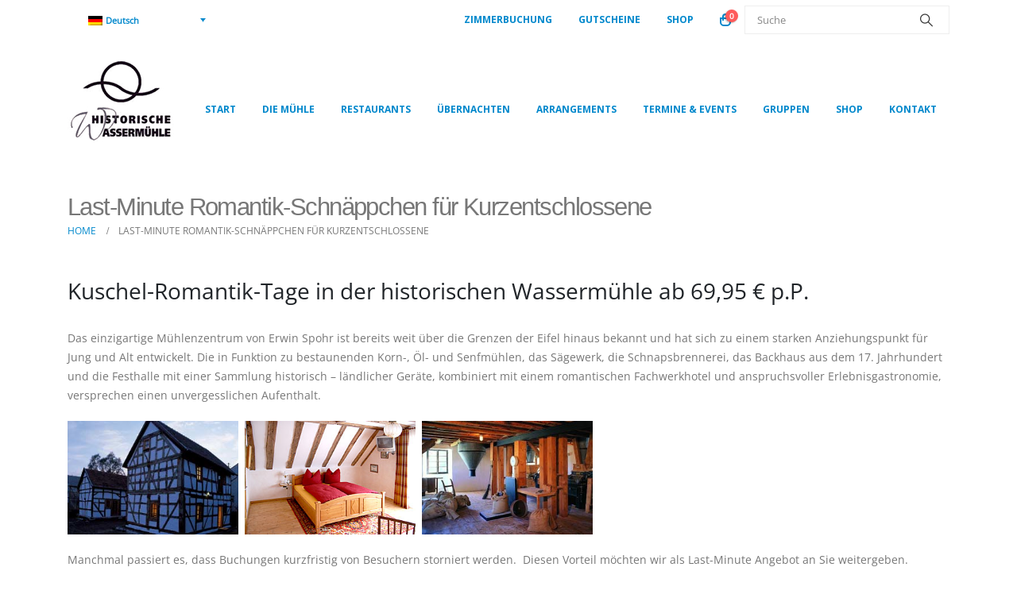

--- FILE ---
content_type: text/html; charset=UTF-8
request_url: https://www.muehlebirgel.de/last-minute-romantik-schnaeppchen-fuer-kurzentschlossene/
body_size: 21102
content:
	<!DOCTYPE html>
	<html class=""  lang="de-DE">
	<head>
		<meta http-equiv="X-UA-Compatible" content="IE=edge" />
		<meta http-equiv="Content-Type" content="text/html; charset=UTF-8" />
		<meta name="viewport" content="width=device-width, initial-scale=1, minimum-scale=1" />

		<link rel="profile" href="https://gmpg.org/xfn/11" />
		<link rel="pingback" href="https://www.muehlebirgel.de/xmlrpc.php" />
		<meta name='robots' content='index, follow, max-image-preview:large, max-snippet:-1, max-video-preview:-1' />

<!-- Google Tag Manager for WordPress by gtm4wp.com -->
<script data-cfasync="false" data-pagespeed-no-defer>
	var gtm4wp_datalayer_name = "dataLayer";
	var dataLayer = dataLayer || [];
	const gtm4wp_use_sku_instead = 0;
	const gtm4wp_currency = 'EUR';
	const gtm4wp_product_per_impression = 10;
	const gtm4wp_clear_ecommerce = false;
	const gtm4wp_datalayer_max_timeout = 2000;
</script>
<!-- End Google Tag Manager for WordPress by gtm4wp.com -->
	<!-- This site is optimized with the Yoast SEO plugin v26.6 - https://yoast.com/wordpress/plugins/seo/ -->
	<title>Last-Minute Romantik-Schnäppchen für Kurzentschlossene - Historische Wassermühle Birgel</title>
	<link rel="canonical" href="https://www.muehlebirgel.de/last-minute-romantik-schnaeppchen-fuer-kurzentschlossene/" />
	<meta property="og:locale" content="de_DE" />
	<meta property="og:type" content="article" />
	<meta property="og:title" content="Last-Minute Romantik-Schnäppchen für Kurzentschlossene - Historische Wassermühle Birgel" />
	<meta property="og:description" content="Kuschel-Romantik-Tage in der historischen Wasserm&uuml;hle ab 69,95 &euro; p.P. Das einzigartige M&uuml;hlenzentrum von Erwin Spohr ist bereits weit &uuml;ber die Grenzen der Eifel hinaus bekannt und hat sich zu einem starken Anziehungspunkt f&uuml;r Jung und Alt entwickelt. Die in Funktion zu bestaunenden Korn-, &Ouml;l- und Senfm&uuml;hlen, das S&auml;gewerk, die Schnapsbrennerei, das Backhaus aus dem 17. [&hellip;]" />
	<meta property="og:url" content="https://www.muehlebirgel.de/last-minute-romantik-schnaeppchen-fuer-kurzentschlossene/" />
	<meta property="og:site_name" content="Historische Wassermühle Birgel" />
	<meta property="article:modified_time" content="2021-08-12T02:38:57+00:00" />
	<meta property="og:image" content="https://www.muehlebirgel.de/wp-content/uploads/2009/04/ferienhaeuser.jpg" />
	<meta name="twitter:card" content="summary_large_image" />
	<meta name="twitter:label1" content="Geschätzte Lesezeit" />
	<meta name="twitter:data1" content="2 Minuten" />
	<script type="application/ld+json" class="yoast-schema-graph">{"@context":"https://schema.org","@graph":[{"@type":"WebPage","@id":"https://www.muehlebirgel.de/last-minute-romantik-schnaeppchen-fuer-kurzentschlossene/","url":"https://www.muehlebirgel.de/last-minute-romantik-schnaeppchen-fuer-kurzentschlossene/","name":"Last-Minute Romantik-Schnäppchen für Kurzentschlossene - Historische Wassermühle Birgel","isPartOf":{"@id":"https://www.muehlebirgel.de/#website"},"primaryImageOfPage":{"@id":"https://www.muehlebirgel.de/last-minute-romantik-schnaeppchen-fuer-kurzentschlossene/#primaryimage"},"image":{"@id":"https://www.muehlebirgel.de/last-minute-romantik-schnaeppchen-fuer-kurzentschlossene/#primaryimage"},"thumbnailUrl":"https://www.muehlebirgel.de/wp-content/uploads/2009/04/ferienhaeuser.jpg","datePublished":"2010-01-17T09:32:09+00:00","dateModified":"2021-08-12T02:38:57+00:00","breadcrumb":{"@id":"https://www.muehlebirgel.de/last-minute-romantik-schnaeppchen-fuer-kurzentschlossene/#breadcrumb"},"inLanguage":"de","potentialAction":[{"@type":"ReadAction","target":["https://www.muehlebirgel.de/last-minute-romantik-schnaeppchen-fuer-kurzentschlossene/"]}]},{"@type":"ImageObject","inLanguage":"de","@id":"https://www.muehlebirgel.de/last-minute-romantik-schnaeppchen-fuer-kurzentschlossene/#primaryimage","url":"https://www.muehlebirgel.de/wp-content/uploads/2009/04/ferienhaeuser.jpg","contentUrl":"https://www.muehlebirgel.de/wp-content/uploads/2009/04/ferienhaeuser.jpg","width":300,"height":200},{"@type":"BreadcrumbList","@id":"https://www.muehlebirgel.de/last-minute-romantik-schnaeppchen-fuer-kurzentschlossene/#breadcrumb","itemListElement":[{"@type":"ListItem","position":1,"name":"Startseite","item":"https://www.muehlebirgel.de/"},{"@type":"ListItem","position":2,"name":"Last-Minute Romantik-Schnäppchen für Kurzentschlossene"}]},{"@type":"WebSite","@id":"https://www.muehlebirgel.de/#website","url":"https://www.muehlebirgel.de/","name":"Historische Wassermühle Birgel","description":"Willkommen im Mühlen-Erlebniszentrum","potentialAction":[{"@type":"SearchAction","target":{"@type":"EntryPoint","urlTemplate":"https://www.muehlebirgel.de/?s={search_term_string}"},"query-input":{"@type":"PropertyValueSpecification","valueRequired":true,"valueName":"search_term_string"}}],"inLanguage":"de"}]}</script>
	<!-- / Yoast SEO plugin. -->


<link rel='dns-prefetch' href='//fonts.googleapis.com' />
<link rel="alternate" type="application/rss+xml" title="Historische Wassermühle Birgel &raquo; Feed" href="https://www.muehlebirgel.de/feed/" />
<link rel="alternate" title="oEmbed (JSON)" type="application/json+oembed" href="https://www.muehlebirgel.de/wp-json/oembed/1.0/embed?url=https%3A%2F%2Fwww.muehlebirgel.de%2Flast-minute-romantik-schnaeppchen-fuer-kurzentschlossene%2F" />
<link rel="alternate" title="oEmbed (XML)" type="text/xml+oembed" href="https://www.muehlebirgel.de/wp-json/oembed/1.0/embed?url=https%3A%2F%2Fwww.muehlebirgel.de%2Flast-minute-romantik-schnaeppchen-fuer-kurzentschlossene%2F&#038;format=xml" />
		<link rel="shortcut icon" href="//www.muehlebirgel.de/wp-content/uploads/2019/12/favicon.ico" type="image/x-icon" />
				<link rel="apple-touch-icon" href="" />
				<link rel="apple-touch-icon" sizes="120x120" href="" />
				<link rel="apple-touch-icon" sizes="76x76" href="" />
				<link rel="apple-touch-icon" sizes="152x152" href="" />
		<style id='wp-img-auto-sizes-contain-inline-css'>
img:is([sizes=auto i],[sizes^="auto," i]){contain-intrinsic-size:3000px 1500px}
/*# sourceURL=wp-img-auto-sizes-contain-inline-css */
</style>
<link rel='stylesheet' id='jib-event-post-type-css' href='https://www.muehlebirgel.de/wp-content/plugins/jib-event-post-type/assets/css/blocks-style.min.css?ver=2.3.2' media='all' />
<link rel='stylesheet' id='porto-google-fonts-css' href='//fonts.googleapis.com/css?family=20131113-opensans-regular%3A400%2C500%2C600%2C700%2C800%7C20230926-opensans%3A400%2C500%2C600%2C700%2C800%7COpen+Sans%3A400%2C600%2C700%7C20231113-opensans-italic%3A400%2C400italic%2C600%2C700&#038;ver=6.9' media='all' />
<link rel='stylesheet' id='wp-block-library-css' href='https://www.muehlebirgel.de/wp-includes/css/dist/block-library/style.css?ver=6.9' media='all' />
<style id='global-styles-inline-css'>
:root{--wp--preset--aspect-ratio--square: 1;--wp--preset--aspect-ratio--4-3: 4/3;--wp--preset--aspect-ratio--3-4: 3/4;--wp--preset--aspect-ratio--3-2: 3/2;--wp--preset--aspect-ratio--2-3: 2/3;--wp--preset--aspect-ratio--16-9: 16/9;--wp--preset--aspect-ratio--9-16: 9/16;--wp--preset--color--black: #000000;--wp--preset--color--cyan-bluish-gray: #abb8c3;--wp--preset--color--white: #ffffff;--wp--preset--color--pale-pink: #f78da7;--wp--preset--color--vivid-red: #cf2e2e;--wp--preset--color--luminous-vivid-orange: #ff6900;--wp--preset--color--luminous-vivid-amber: #fcb900;--wp--preset--color--light-green-cyan: #7bdcb5;--wp--preset--color--vivid-green-cyan: #00d084;--wp--preset--color--pale-cyan-blue: #8ed1fc;--wp--preset--color--vivid-cyan-blue: #0693e3;--wp--preset--color--vivid-purple: #9b51e0;--wp--preset--color--primary: var(--porto-primary-color);--wp--preset--color--secondary: var(--porto-secondary-color);--wp--preset--color--tertiary: var(--porto-tertiary-color);--wp--preset--color--quaternary: var(--porto-quaternary-color);--wp--preset--color--dark: var(--porto-dark-color);--wp--preset--color--light: var(--porto-light-color);--wp--preset--color--primary-hover: var(--porto-primary-light-5);--wp--preset--gradient--vivid-cyan-blue-to-vivid-purple: linear-gradient(135deg,rgb(6,147,227) 0%,rgb(155,81,224) 100%);--wp--preset--gradient--light-green-cyan-to-vivid-green-cyan: linear-gradient(135deg,rgb(122,220,180) 0%,rgb(0,208,130) 100%);--wp--preset--gradient--luminous-vivid-amber-to-luminous-vivid-orange: linear-gradient(135deg,rgb(252,185,0) 0%,rgb(255,105,0) 100%);--wp--preset--gradient--luminous-vivid-orange-to-vivid-red: linear-gradient(135deg,rgb(255,105,0) 0%,rgb(207,46,46) 100%);--wp--preset--gradient--very-light-gray-to-cyan-bluish-gray: linear-gradient(135deg,rgb(238,238,238) 0%,rgb(169,184,195) 100%);--wp--preset--gradient--cool-to-warm-spectrum: linear-gradient(135deg,rgb(74,234,220) 0%,rgb(151,120,209) 20%,rgb(207,42,186) 40%,rgb(238,44,130) 60%,rgb(251,105,98) 80%,rgb(254,248,76) 100%);--wp--preset--gradient--blush-light-purple: linear-gradient(135deg,rgb(255,206,236) 0%,rgb(152,150,240) 100%);--wp--preset--gradient--blush-bordeaux: linear-gradient(135deg,rgb(254,205,165) 0%,rgb(254,45,45) 50%,rgb(107,0,62) 100%);--wp--preset--gradient--luminous-dusk: linear-gradient(135deg,rgb(255,203,112) 0%,rgb(199,81,192) 50%,rgb(65,88,208) 100%);--wp--preset--gradient--pale-ocean: linear-gradient(135deg,rgb(255,245,203) 0%,rgb(182,227,212) 50%,rgb(51,167,181) 100%);--wp--preset--gradient--electric-grass: linear-gradient(135deg,rgb(202,248,128) 0%,rgb(113,206,126) 100%);--wp--preset--gradient--midnight: linear-gradient(135deg,rgb(2,3,129) 0%,rgb(40,116,252) 100%);--wp--preset--font-size--small: 13px;--wp--preset--font-size--medium: 20px;--wp--preset--font-size--large: 36px;--wp--preset--font-size--x-large: 42px;--wp--preset--spacing--20: 0.44rem;--wp--preset--spacing--30: 0.67rem;--wp--preset--spacing--40: 1rem;--wp--preset--spacing--50: 1.5rem;--wp--preset--spacing--60: 2.25rem;--wp--preset--spacing--70: 3.38rem;--wp--preset--spacing--80: 5.06rem;--wp--preset--shadow--natural: 6px 6px 9px rgba(0, 0, 0, 0.2);--wp--preset--shadow--deep: 12px 12px 50px rgba(0, 0, 0, 0.4);--wp--preset--shadow--sharp: 6px 6px 0px rgba(0, 0, 0, 0.2);--wp--preset--shadow--outlined: 6px 6px 0px -3px rgb(255, 255, 255), 6px 6px rgb(0, 0, 0);--wp--preset--shadow--crisp: 6px 6px 0px rgb(0, 0, 0);}:where(.is-layout-flex){gap: 0.5em;}:where(.is-layout-grid){gap: 0.5em;}body .is-layout-flex{display: flex;}.is-layout-flex{flex-wrap: wrap;align-items: center;}.is-layout-flex > :is(*, div){margin: 0;}body .is-layout-grid{display: grid;}.is-layout-grid > :is(*, div){margin: 0;}:where(.wp-block-columns.is-layout-flex){gap: 2em;}:where(.wp-block-columns.is-layout-grid){gap: 2em;}:where(.wp-block-post-template.is-layout-flex){gap: 1.25em;}:where(.wp-block-post-template.is-layout-grid){gap: 1.25em;}.has-black-color{color: var(--wp--preset--color--black) !important;}.has-cyan-bluish-gray-color{color: var(--wp--preset--color--cyan-bluish-gray) !important;}.has-white-color{color: var(--wp--preset--color--white) !important;}.has-pale-pink-color{color: var(--wp--preset--color--pale-pink) !important;}.has-vivid-red-color{color: var(--wp--preset--color--vivid-red) !important;}.has-luminous-vivid-orange-color{color: var(--wp--preset--color--luminous-vivid-orange) !important;}.has-luminous-vivid-amber-color{color: var(--wp--preset--color--luminous-vivid-amber) !important;}.has-light-green-cyan-color{color: var(--wp--preset--color--light-green-cyan) !important;}.has-vivid-green-cyan-color{color: var(--wp--preset--color--vivid-green-cyan) !important;}.has-pale-cyan-blue-color{color: var(--wp--preset--color--pale-cyan-blue) !important;}.has-vivid-cyan-blue-color{color: var(--wp--preset--color--vivid-cyan-blue) !important;}.has-vivid-purple-color{color: var(--wp--preset--color--vivid-purple) !important;}.has-black-background-color{background-color: var(--wp--preset--color--black) !important;}.has-cyan-bluish-gray-background-color{background-color: var(--wp--preset--color--cyan-bluish-gray) !important;}.has-white-background-color{background-color: var(--wp--preset--color--white) !important;}.has-pale-pink-background-color{background-color: var(--wp--preset--color--pale-pink) !important;}.has-vivid-red-background-color{background-color: var(--wp--preset--color--vivid-red) !important;}.has-luminous-vivid-orange-background-color{background-color: var(--wp--preset--color--luminous-vivid-orange) !important;}.has-luminous-vivid-amber-background-color{background-color: var(--wp--preset--color--luminous-vivid-amber) !important;}.has-light-green-cyan-background-color{background-color: var(--wp--preset--color--light-green-cyan) !important;}.has-vivid-green-cyan-background-color{background-color: var(--wp--preset--color--vivid-green-cyan) !important;}.has-pale-cyan-blue-background-color{background-color: var(--wp--preset--color--pale-cyan-blue) !important;}.has-vivid-cyan-blue-background-color{background-color: var(--wp--preset--color--vivid-cyan-blue) !important;}.has-vivid-purple-background-color{background-color: var(--wp--preset--color--vivid-purple) !important;}.has-black-border-color{border-color: var(--wp--preset--color--black) !important;}.has-cyan-bluish-gray-border-color{border-color: var(--wp--preset--color--cyan-bluish-gray) !important;}.has-white-border-color{border-color: var(--wp--preset--color--white) !important;}.has-pale-pink-border-color{border-color: var(--wp--preset--color--pale-pink) !important;}.has-vivid-red-border-color{border-color: var(--wp--preset--color--vivid-red) !important;}.has-luminous-vivid-orange-border-color{border-color: var(--wp--preset--color--luminous-vivid-orange) !important;}.has-luminous-vivid-amber-border-color{border-color: var(--wp--preset--color--luminous-vivid-amber) !important;}.has-light-green-cyan-border-color{border-color: var(--wp--preset--color--light-green-cyan) !important;}.has-vivid-green-cyan-border-color{border-color: var(--wp--preset--color--vivid-green-cyan) !important;}.has-pale-cyan-blue-border-color{border-color: var(--wp--preset--color--pale-cyan-blue) !important;}.has-vivid-cyan-blue-border-color{border-color: var(--wp--preset--color--vivid-cyan-blue) !important;}.has-vivid-purple-border-color{border-color: var(--wp--preset--color--vivid-purple) !important;}.has-vivid-cyan-blue-to-vivid-purple-gradient-background{background: var(--wp--preset--gradient--vivid-cyan-blue-to-vivid-purple) !important;}.has-light-green-cyan-to-vivid-green-cyan-gradient-background{background: var(--wp--preset--gradient--light-green-cyan-to-vivid-green-cyan) !important;}.has-luminous-vivid-amber-to-luminous-vivid-orange-gradient-background{background: var(--wp--preset--gradient--luminous-vivid-amber-to-luminous-vivid-orange) !important;}.has-luminous-vivid-orange-to-vivid-red-gradient-background{background: var(--wp--preset--gradient--luminous-vivid-orange-to-vivid-red) !important;}.has-very-light-gray-to-cyan-bluish-gray-gradient-background{background: var(--wp--preset--gradient--very-light-gray-to-cyan-bluish-gray) !important;}.has-cool-to-warm-spectrum-gradient-background{background: var(--wp--preset--gradient--cool-to-warm-spectrum) !important;}.has-blush-light-purple-gradient-background{background: var(--wp--preset--gradient--blush-light-purple) !important;}.has-blush-bordeaux-gradient-background{background: var(--wp--preset--gradient--blush-bordeaux) !important;}.has-luminous-dusk-gradient-background{background: var(--wp--preset--gradient--luminous-dusk) !important;}.has-pale-ocean-gradient-background{background: var(--wp--preset--gradient--pale-ocean) !important;}.has-electric-grass-gradient-background{background: var(--wp--preset--gradient--electric-grass) !important;}.has-midnight-gradient-background{background: var(--wp--preset--gradient--midnight) !important;}.has-small-font-size{font-size: var(--wp--preset--font-size--small) !important;}.has-medium-font-size{font-size: var(--wp--preset--font-size--medium) !important;}.has-large-font-size{font-size: var(--wp--preset--font-size--large) !important;}.has-x-large-font-size{font-size: var(--wp--preset--font-size--x-large) !important;}
/*# sourceURL=global-styles-inline-css */
</style>
<style id='core-block-supports-inline-css'>
/**
 * Core styles: block-supports
 */

/*# sourceURL=core-block-supports-inline-css */
</style>

<style id='classic-theme-styles-inline-css'>
/**
 * These rules are needed for backwards compatibility.
 * They should match the button element rules in the base theme.json file.
 */
.wp-block-button__link {
	color: #ffffff;
	background-color: #32373c;
	border-radius: 9999px; /* 100% causes an oval, but any explicit but really high value retains the pill shape. */

	/* This needs a low specificity so it won't override the rules from the button element if defined in theme.json. */
	box-shadow: none;
	text-decoration: none;

	/* The extra 2px are added to size solids the same as the outline versions.*/
	padding: calc(0.667em + 2px) calc(1.333em + 2px);

	font-size: 1.125em;
}

.wp-block-file__button {
	background: #32373c;
	color: #ffffff;
	text-decoration: none;
}

/*# sourceURL=/wp-includes/css/classic-themes.css */
</style>
<link rel='stylesheet' id='fontawesome-free-css' href='https://www.muehlebirgel.de/wp-content/plugins/getwid/vendors/fontawesome-free/css/all.min.css?ver=5.5.0' media='all' />
<link rel='stylesheet' id='slick-css' href='https://www.muehlebirgel.de/wp-content/plugins/getwid/vendors/slick/slick/slick.min.css?ver=1.9.0' media='all' />
<link rel='stylesheet' id='slick-theme-css' href='https://www.muehlebirgel.de/wp-content/plugins/getwid/vendors/slick/slick/slick-theme.min.css?ver=1.9.0' media='all' />
<link rel='stylesheet' id='mp-fancybox-css' href='https://www.muehlebirgel.de/wp-content/plugins/getwid/vendors/mp-fancybox/jquery.fancybox.min.css?ver=3.5.7-mp.1' media='all' />
<link rel='stylesheet' id='getwid-blocks-css' href='https://www.muehlebirgel.de/wp-content/plugins/getwid/assets/css/blocks.style.css?ver=2.1.3' media='all' />
<style id='getwid-blocks-inline-css'>
.wp-block-getwid-section .wp-block-getwid-section__wrapper .wp-block-getwid-section__inner-wrapper{max-width: 1140px;}
/*# sourceURL=getwid-blocks-inline-css */
</style>
<link rel='stylesheet' id='contact-form-7-css' href='https://www.muehlebirgel.de/wp-content/plugins/contact-form-7/includes/css/styles.css?ver=6.1.4' media='all' />
<link rel='stylesheet' id='google_business_reviews_rating_wp_css-css' href='https://www.muehlebirgel.de/wp-content/plugins/g-business-reviews-rating/wp/css/css.css?ver=6.9' media='all' />
<style id='woocommerce-inline-inline-css'>
.woocommerce form .form-row .required { visibility: visible; }
/*# sourceURL=woocommerce-inline-inline-css */
</style>
<link rel='stylesheet' id='wpcf7-redirect-script-frontend-css' href='https://www.muehlebirgel.de/wp-content/plugins/wpcf7-redirect/build/assets/frontend-script.css?ver=2c532d7e2be36f6af233' media='all' />
<link rel='stylesheet' id='wpml-legacy-dropdown-0-css' href='https://www.muehlebirgel.de/wp-content/plugins/sitepress-multilingual-cms/templates/language-switchers/legacy-dropdown/style.min.css?ver=1' media='all' />
<style id='wpml-legacy-dropdown-0-inline-css'>
.wpml-ls-statics-shortcode_actions, .wpml-ls-statics-shortcode_actions .wpml-ls-sub-menu, .wpml-ls-statics-shortcode_actions a {border-color:#ffffff;}
/*# sourceURL=wpml-legacy-dropdown-0-inline-css */
</style>
<link rel='stylesheet' id='cmplz-general-css' href='https://www.muehlebirgel.de/wp-content/plugins/complianz-gdpr-premium/assets/css/cookieblocker.css?ver=1752836715' media='all' />
<link rel='stylesheet' id='grw-public-main-css-css' href='https://www.muehlebirgel.de/wp-content/plugins/widget-google-reviews/assets/css/public-main.css?ver=6.9' media='all' />
<link rel='stylesheet' id='woocommerce-gzd-layout-css' href='https://www.muehlebirgel.de/wp-content/plugins/woocommerce-germanized/build/static/layout-styles.css?ver=3.20.4' media='all' />
<style id='woocommerce-gzd-layout-inline-css'>
.woocommerce-checkout .shop_table { background-color: #eeeeee; } .product p.deposit-packaging-type { font-size: 1.25em !important; } p.woocommerce-shipping-destination { display: none; }
                .wc-gzd-nutri-score-value-a {
                    background: url(https://www.muehlebirgel.de/wp-content/plugins/woocommerce-germanized/assets/images/nutri-score-a.svg) no-repeat;
                }
                .wc-gzd-nutri-score-value-b {
                    background: url(https://www.muehlebirgel.de/wp-content/plugins/woocommerce-germanized/assets/images/nutri-score-b.svg) no-repeat;
                }
                .wc-gzd-nutri-score-value-c {
                    background: url(https://www.muehlebirgel.de/wp-content/plugins/woocommerce-germanized/assets/images/nutri-score-c.svg) no-repeat;
                }
                .wc-gzd-nutri-score-value-d {
                    background: url(https://www.muehlebirgel.de/wp-content/plugins/woocommerce-germanized/assets/images/nutri-score-d.svg) no-repeat;
                }
                .wc-gzd-nutri-score-value-e {
                    background: url(https://www.muehlebirgel.de/wp-content/plugins/woocommerce-germanized/assets/images/nutri-score-e.svg) no-repeat;
                }
            
/*# sourceURL=woocommerce-gzd-layout-inline-css */
</style>
<link rel='stylesheet' id='ywdpd_owl-css' href='https://www.muehlebirgel.de/wp-content/plugins/yith-woocommerce-dynamic-pricing-and-discounts-premium/assets/css/owl/owl.carousel.min.css?ver=3.16.0' media='all' />
<link rel='stylesheet' id='yith_ywdpd_frontend-css' href='https://www.muehlebirgel.de/wp-content/plugins/yith-woocommerce-dynamic-pricing-and-discounts-premium/assets/css/frontend.css?ver=3.16.0' media='all' />
<link rel='stylesheet' id='porto-fs-progress-bar-css' href='https://www.muehlebirgel.de/wp-content/themes/porto/inc/lib/woocommerce-shipping-progress-bar/shipping-progress-bar.css?ver=7.7.2' media='all' />
<link rel='stylesheet' id='porto-css-vars-css' href='https://www.muehlebirgel.de/wp-content/uploads/porto_styles/theme_css_vars.css?ver=7.7.2' media='all' />
<link rel='stylesheet' id='js_composer_front-css' href='https://www.muehlebirgel.de/wp-content/uploads/porto_styles/js_composer.css?ver=7.7.2' media='all' />
<link rel='stylesheet' id='redux-custom-fonts-css-css' href='https://www.muehlebirgel.de/wp-content/uploads/redux/custom-fonts/fonts.css?ver=1699979252' media='all' />
<link rel='stylesheet' id='bootstrap-css' href='https://www.muehlebirgel.de/wp-content/uploads/porto_styles/bootstrap.css?ver=7.7.2' media='all' />
<link rel='stylesheet' id='porto-plugins-css' href='https://www.muehlebirgel.de/wp-content/themes/porto/css/plugins_optimized.css?ver=7.7.2' media='all' />
<link rel='stylesheet' id='porto-theme-css' href='https://www.muehlebirgel.de/wp-content/themes/porto/css/theme.css?ver=7.7.2' media='all' />
<link rel='stylesheet' id='porto-animate-css' href='https://www.muehlebirgel.de/wp-content/themes/porto/css/part/animate.css?ver=7.7.2' media='all' />
<link rel='stylesheet' id='porto-widget-text-css' href='https://www.muehlebirgel.de/wp-content/themes/porto/css/part/widget-text.css?ver=7.7.2' media='all' />
<link rel='stylesheet' id='porto-blog-legacy-css' href='https://www.muehlebirgel.de/wp-content/themes/porto/css/part/blog-legacy.css?ver=7.7.2' media='all' />
<link rel='stylesheet' id='porto-header-shop-css' href='https://www.muehlebirgel.de/wp-content/themes/porto/css/part/header-shop.css?ver=7.7.2' media='all' />
<link rel='stylesheet' id='porto-header-legacy-css' href='https://www.muehlebirgel.de/wp-content/themes/porto/css/part/header-legacy.css?ver=7.7.2' media='all' />
<link rel='stylesheet' id='porto-footer-legacy-css' href='https://www.muehlebirgel.de/wp-content/themes/porto/css/part/footer-legacy.css?ver=7.7.2' media='all' />
<link rel='stylesheet' id='porto-nav-panel-css' href='https://www.muehlebirgel.de/wp-content/themes/porto/css/part/nav-panel.css?ver=7.7.2' media='all' />
<link rel='stylesheet' id='porto-media-mobile-sidebar-css' href='https://www.muehlebirgel.de/wp-content/themes/porto/css/part/media-mobile-sidebar.css?ver=7.7.2' media='(max-width:991px)' />
<link rel='stylesheet' id='porto-shortcodes-css' href='https://www.muehlebirgel.de/wp-content/uploads/porto_styles/shortcodes.css?ver=7.7.2' media='all' />
<link rel='stylesheet' id='porto-theme-shop-css' href='https://www.muehlebirgel.de/wp-content/themes/porto/css/theme_shop.css?ver=7.7.2' media='all' />
<link rel='stylesheet' id='porto-shop-legacy-css' href='https://www.muehlebirgel.de/wp-content/themes/porto/css/part/shop-legacy.css?ver=7.7.2' media='all' />
<link rel='stylesheet' id='porto-theme-wpb-css' href='https://www.muehlebirgel.de/wp-content/themes/porto/css/theme_wpb.css?ver=7.7.2' media='all' />
<link rel='stylesheet' id='porto-theme-radius-css' href='https://www.muehlebirgel.de/wp-content/themes/porto/css/theme_radius.css?ver=7.7.2' media='all' />
<link rel='stylesheet' id='porto-dynamic-style-css' href='https://www.muehlebirgel.de/wp-content/uploads/porto_styles/dynamic_style.css?ver=7.7.2' media='all' />
<link rel='stylesheet' id='porto-type-builder-css' href='https://www.muehlebirgel.de/wp-content/plugins/porto-functionality/builders/assets/type-builder.css?ver=3.7.2' media='all' />
<link rel='stylesheet' id='porto-account-login-style-css' href='https://www.muehlebirgel.de/wp-content/themes/porto/css/theme/shop/login-style/account-login.css?ver=7.7.2' media='all' />
<link rel='stylesheet' id='porto-theme-woopage-css' href='https://www.muehlebirgel.de/wp-content/themes/porto/css/theme/shop/other/woopage.css?ver=7.7.2' media='all' />
<link rel='stylesheet' id='porto-style-css' href='https://www.muehlebirgel.de/wp-content/themes/porto/style.css?ver=7.7.2' media='all' />
<style id='porto-style-inline-css'>
.side-header-narrow-bar-logo{max-width:170px}@media (min-width:992px){#header{margin:5px 0 0 0}}#login-form-popup{max-width:480px}min-width:100%;.page-content hr{clear:both}.grecaptcha-badge{visibility:hidden}.product .price-unit{font-size:0.9rem !important;font-style:italic;color:#777777}
/*# sourceURL=porto-style-inline-css */
</style>
<script type="text/template" id="tmpl-variation-template">
	<div class="woocommerce-variation-description">{{{ data.variation.variation_description }}}</div>
	<div class="woocommerce-variation-price">{{{ data.variation.price_html }}}</div>
	<div class="woocommerce-variation-availability">{{{ data.variation.availability_html }}}</div>
</script>
<script type="text/template" id="tmpl-unavailable-variation-template">
	<p role="alert">Dieses Produkt ist leider nicht verfügbar. Bitte wähle eine andere Kombination.</p>
</script>
<script id="wpml-cookie-js-extra">
var wpml_cookies = {"wp-wpml_current_language":{"value":"de","expires":1,"path":"/"}};
var wpml_cookies = {"wp-wpml_current_language":{"value":"de","expires":1,"path":"/"}};
//# sourceURL=wpml-cookie-js-extra
</script>
<script src="https://www.muehlebirgel.de/wp-content/plugins/sitepress-multilingual-cms/res/js/cookies/language-cookie.js?ver=486900" id="wpml-cookie-js" defer data-wp-strategy="defer"></script>
<script src="https://www.muehlebirgel.de/wp-includes/js/jquery/jquery.js?ver=3.7.1" id="jquery-core-js"></script>
<script src="https://www.muehlebirgel.de/wp-includes/js/jquery/jquery-migrate.js?ver=3.4.1" id="jquery-migrate-js"></script>
<script src="https://www.muehlebirgel.de/wp-content/plugins/g-business-reviews-rating/wp/js/js.js?ver=6.9" id="google_business_reviews_rating_wp_js-js"></script>
<script src="https://www.muehlebirgel.de/wp-content/plugins/woocommerce/assets/js/jquery-blockui/jquery.blockUI.js?ver=2.7.0-wc.10.4.3" id="wc-jquery-blockui-js" data-wp-strategy="defer"></script>
<script id="wc-add-to-cart-js-extra">
var wc_add_to_cart_params = {"ajax_url":"/wp-admin/admin-ajax.php","wc_ajax_url":"/?wc-ajax=%%endpoint%%","i18n_view_cart":"Warenkorb anzeigen","cart_url":"https://www.muehlebirgel.de/warenkorb/","is_cart":"","cart_redirect_after_add":"yes"};
//# sourceURL=wc-add-to-cart-js-extra
</script>
<script src="https://www.muehlebirgel.de/wp-content/plugins/woocommerce/assets/js/frontend/add-to-cart.js?ver=10.4.3" id="wc-add-to-cart-js" data-wp-strategy="defer"></script>
<script src="https://www.muehlebirgel.de/wp-content/plugins/woocommerce/assets/js/js-cookie/js.cookie.js?ver=2.1.4-wc.10.4.3" id="wc-js-cookie-js" defer data-wp-strategy="defer"></script>
<script id="woocommerce-js-extra">
var woocommerce_params = {"ajax_url":"/wp-admin/admin-ajax.php","wc_ajax_url":"/?wc-ajax=%%endpoint%%","i18n_password_show":"Passwort anzeigen","i18n_password_hide":"Passwort ausblenden"};
//# sourceURL=woocommerce-js-extra
</script>
<script src="https://www.muehlebirgel.de/wp-content/plugins/woocommerce/assets/js/frontend/woocommerce.js?ver=10.4.3" id="woocommerce-js" defer data-wp-strategy="defer"></script>
<script src="https://www.muehlebirgel.de/wp-content/plugins/sitepress-multilingual-cms/templates/language-switchers/legacy-dropdown/script.min.js?ver=1" id="wpml-legacy-dropdown-0-js"></script>
<script src="https://www.muehlebirgel.de/wp-content/plugins/js_composer/assets/js/vendors/woocommerce-add-to-cart.js?ver=8.7.2" id="vc_woocommerce-add-to-cart-js-js"></script>
<script defer="defer" src="https://www.muehlebirgel.de/wp-content/plugins/widget-google-reviews/assets/js/public-main.js?ver=6.9" id="grw-public-main-js-js"></script>
<script id="wc-cart-fragments-js-extra">
var wc_cart_fragments_params = {"ajax_url":"/wp-admin/admin-ajax.php","wc_ajax_url":"/?wc-ajax=%%endpoint%%","cart_hash_key":"wc_cart_hash_94d87559b17d6e652477d13bfb3d58b3-de","fragment_name":"wc_fragments_94d87559b17d6e652477d13bfb3d58b3","request_timeout":"15000"};
//# sourceURL=wc-cart-fragments-js-extra
</script>
<script src="https://www.muehlebirgel.de/wp-content/plugins/woocommerce/assets/js/frontend/cart-fragments.js?ver=10.4.3" id="wc-cart-fragments-js" defer data-wp-strategy="defer"></script>
<script src="https://www.muehlebirgel.de/wp-includes/js/underscore.min.js?ver=1.13.7" id="underscore-js"></script>
<script id="wp-util-js-extra">
var _wpUtilSettings = {"ajax":{"url":"/wp-admin/admin-ajax.php"}};
//# sourceURL=wp-util-js-extra
</script>
<script src="https://www.muehlebirgel.de/wp-includes/js/wp-util.js?ver=6.9" id="wp-util-js"></script>
<script id="wc-add-to-cart-variation-js-extra">
var wc_add_to_cart_variation_params = {"wc_ajax_url":"/?wc-ajax=%%endpoint%%","i18n_no_matching_variations_text":"Es entsprechen leider keine Produkte deiner Auswahl. Bitte w\u00e4hle eine andere Kombination.","i18n_make_a_selection_text":"Bitte w\u00e4hle die Produktoptionen, bevor du den Artikel in den Warenkorb legst.","i18n_unavailable_text":"Dieses Produkt ist leider nicht verf\u00fcgbar. Bitte w\u00e4hle eine andere Kombination.","i18n_reset_alert_text":"Deine Auswahl wurde zur\u00fcckgesetzt. Bitte w\u00e4hle Produktoptionen aus, bevor du den Artikel in den Warenkorb legst."};
//# sourceURL=wc-add-to-cart-variation-js-extra
</script>
<script src="https://www.muehlebirgel.de/wp-content/plugins/woocommerce/assets/js/frontend/add-to-cart-variation.js?ver=10.4.3" id="wc-add-to-cart-variation-js" defer data-wp-strategy="defer"></script>
<script id="wc-gzd-add-to-cart-variation-js-extra">
var wc_gzd_add_to_cart_variation_params = {"wrapper":".product","price_selector":"p.price","replace_price":"1"};
//# sourceURL=wc-gzd-add-to-cart-variation-js-extra
</script>
<script src="https://www.muehlebirgel.de/wp-content/plugins/woocommerce-germanized/assets/js/static/add-to-cart-variation.js?ver=3.20.4" id="wc-gzd-add-to-cart-variation-js" defer data-wp-strategy="defer"></script>
<script></script><link rel="https://api.w.org/" href="https://www.muehlebirgel.de/wp-json/" /><link rel="alternate" title="JSON" type="application/json" href="https://www.muehlebirgel.de/wp-json/wp/v2/pages/309" /><link rel="EditURI" type="application/rsd+xml" title="RSD" href="https://www.muehlebirgel.de/xmlrpc.php?rsd" />
<meta name="generator" content="WordPress 6.9" />
<meta name="generator" content="WooCommerce 10.4.3" />
<link rel='shortlink' href='https://www.muehlebirgel.de/?p=309' />
<meta name="generator" content="WPML ver:4.8.6 stt:12,37,1,4,3,27,40,41,2,50,53;" />
			<style>.cmplz-hidden {
					display: none !important;
				}</style>
<!-- Google Tag Manager for WordPress by gtm4wp.com -->
<!-- GTM Container placement set to automatic -->
<script data-cfasync="false" data-pagespeed-no-defer>
	var dataLayer_content = {"pagePostType":"page","pagePostType2":"single-page","pagePostAuthor":"admin"};
	dataLayer.push( dataLayer_content );
</script>
<script data-cfasync="false" data-pagespeed-no-defer>
(function(w,d,s,l,i){w[l]=w[l]||[];w[l].push({'gtm.start':
new Date().getTime(),event:'gtm.js'});var f=d.getElementsByTagName(s)[0],
j=d.createElement(s),dl=l!='dataLayer'?'&l='+l:'';j.async=true;j.src=
'//www.googletagmanager.com/gtm.js?id='+i+dl;f.parentNode.insertBefore(j,f);
})(window,document,'script','dataLayer','GTM-5KRW2V36');
</script>
<!-- End Google Tag Manager for WordPress by gtm4wp.com -->	<noscript><style>.woocommerce-product-gallery{ opacity: 1 !important; }</style></noscript>
	<meta name="generator" content="Powered by WPBakery Page Builder - drag and drop page builder for WordPress."/>
		<style id="wp-custom-css">
			* {-webkit-font-smoothing: antialiased;}

.vc_column_container.col-md-4{
	text-align: center;
}

.event-card-field.event-card-field-button.event-card-field-view-node{
	padding-bottom: 2vh;
}
.event-card{
	box-shadow: 0px 10px 15px grey;
	padding-top: 1vh;
	margin-right: 1vh;
	margin-left: 1vh;
	margin-top: 1vh;
	margin-bottom: 1vh;
	width:28%;
	display:flex;
	flex-direction:column;
	text-align:center;
}

.event-card a{
	box-shadow: none;

}

.event-card img{
min-width:225px!important;
	margin-bottom:10px!important;
}
.event-card-thumbnail {
    display: grid;
    justify-content: center;
    min-width: 100%;
}

.events {
    display: flex;
    flex-wrap: wrap;
    flex-direction: row;
	justify-content: space-around;
}

@media only screen and (max-width: 768px) {
	.event-card{
	width:100%;
}
}

#porto-products-7932 img{
	min-height: 412px!important;
}

.mediathek-thumbnail img{
	height: 220px;
}

.eventbrite button{
	border-radius: 3px;
	padding:10px;
	font-size:1.15em;
	background-color: var(--porto-primary-color);
    border-color: var(--porto-primary-color);
    color: var(--porto-primary-color-inverse);
}

.seminar-spalte{
	padding: 0 0 0 15px !important;
}
.seminar-spalte img{
	width: 300px!important;
	height: 200px;
}

.hochzeits-bild img{
	width:auto;
	max-height: 400px;
}

ul.list-style-inside{
	list-style-position: inside;
}

.column-no-margin-no-padding{
	padding: 0!important;
	margin-left: 15px!important;
}

.page-id-118 .event-card-meta-field-event-date .event-card-meta-field-label{
	display:none;
}

#wpcf7-f32049-p377-o1 .wpcf7-textarea{
	width:100%!important;
}
#wpcf7-f32049-p377-o1 input{
	width:100%!important;
}
.wpcf7-form label {width:100% !important;}
form.wpcf7-form.invalid label{
	display:flex !important;
	flex-direction:column !important;
	width:100%!important;
	
}
form.wpcf7-form.invalid input, textarea {width:100% !important;}
.sonderangebot-headline{
	line-height:1;
}

.text-decoration-color-red s{
	text-decoration-color: #e36159;
}

@media only screen and (max-width: 991px) {
  .angebot-cover .wp-block-cover__inner-container {
    margin-bottom: 160px;
  }
	.page-id-377 .img-mobile-width img{
		min-width:100%!important;
	}
	.page-id-377 .img-mobile-width{
		display:flex;
		justify-content:center;
	}
}

.page-id-377 s{
	text-decoration-color:red;
}

/*Seniorenausflug Hero-Section Styling*/
.hero-headline{
	line-height: 1em;
}

/*Seniorenausflug Formular*/
form.wpcf7-form.init label input, form.wpcf7-form.submitting label input, form.wpcf7-form.resetting label input, form.wpcf7-form.sent  label input {
    min-width: 100%;
}
input.wpcf7-form-control.wpcf7-submit.has-spinner {
	margin-top: 20px;
}
form.wpcf7-form.init textarea, form.wpcf7-form.submitting textarea, form.wpcf7-form.resetting textarea, form.wpcf7-form.sent  textarea {
    min-width: 100%;
}
form.wpcf7-form.init label, form.wpcf7-form.submitting label, form.wpcf7-form.resetting label, form.wpcf7-form.sent  label {
    display: flex;
    flex-direction: column;
    width: 100%;
}
form.wpcf7-form.init, form.wpcf7-form.submitting, form.wpcf7-form.resetting, form.wpcf7-form.sent {
    display: flex;
    flex-direction: column;
}

/*Seniorenausflug Formular*/
.page-id-38596 figure.wp-block-embed.is-type-video.is-provider-youtube.wp-block-embed-youtube.wp-embed-aspect-16-9.wp-has-aspect-ratio {
    max-width: 300px;
}

/*termine auf startseite*/
.page-id-521 .event-card-meta-field-label{
	display:none;
}

/*Öffnungszeiten Tabellenstyling*/
.page-id-545 table{
	height:100%!important;
	width:40%!important;
}
.page-id-545 td{
	line-height: 1em;
}
/*Oster Arrangement Spalten-Anpassungen*/
.page-id-192 .smaller-column{
	max-width:300px!important;
}

/*banner image homepage styling*/
.banner-image .wpb_single_image.vc_align_left{
    text-align: center;
}
@media only screen and (min-width: 768px) {
	.weihnachtsmusik-img{
	max-width:100%;
}
	.weihnachts-spalte .wpb_wrapper.vc_column-inner{
	display:flex;
	justify-content:end;
}
}
/*technikmuseum hero overlay*/
.technik-video-container .wpb_raw_code.wpb_raw_html.wpb_content_element {
	display:flex;
	justify-content:end;
}
.technik-video-container.vc_column_container.col-md-6 {
    display: flex;
    align-items: center;
}
.technik-home-headline{
	margin-bottom: -60px;
}
.technik-home-button a{
    font-family: Open Sans, sans-serif;
		font-weight:700;  
		font-size: 20px!important;
    line-height: 20px;
    letter-spacing: 0;
    color: white;
    padding: 10px 16px 10px 16px;
    background-color: #d1410c;
    color: #ffffff;
	border-radius: 3px;
	margin-bottom: 20px;
}
.home-button a{
    font-family: Open Sans, sans-serif;
		font-weight:700;  
    line-height: 20px;
    letter-spacing: 0;
    color: white;
    padding: 10px 16px 10px 16px;
    background-color: #0088cc;
    color: #ffffff;
	border-radius: 3px;
	margin-bottom: 20px;
}

.technik-home-button a:hover{
    color: lightgrey;
}

@media only screen and (max-width: 768px) {
	.technik-video-16-9{
	display:none!important;
	}
}

@media only screen and (min-width: 768px) {
	.technik-video-9-16{
	display:none!important;
	}
}

/*Display non search meta information*/
.blog-posts .post-meta{
	display:none;
}


/*Button*/
a.wp-element-button{
    font-family: Open Sans, sans-serif;
		font-weight:700;  
    line-height: 20px;
    letter-spacing: 0;
    color: #0088cc;
    padding: 10px 16px 10px 16px;
    background-color: #d1410c;
    color: #ffffff;
	border-radius: 3px;
}

/*new home page*/
.homepage-column{
	padding: 30px!important;
}
@media only screen and (max-width: 768px) {
	.homepage-column{
	padding: 10px!important;
}
	.mobile-reverse-column {
	display:flex;
	flex-direction:column-reverse!important;		}
}

.termin-button{
	margin-top: 20px;
}
.main-content hr {
	clear:both;
}
@media only screen and (min-width: 768px) {
.zitat-homepage .wp-block-columns.is-layout-flex.wp-container-core-columns-is-layout-9d6595d7.wp-block-columns-is-layout-flex{
	margin:0;
	padding:30px;
}
}
@media only screen and (max-width: 768px) {
.zitat-homepage .wp-block-columns.is-layout-flex.wp-container-core-columns-is-layout-9d6595d7.wp-block-columns-is-layout-flex{
	margin:0;
	padding:10px;
}
}
@media only screen and (max-width: 768px) {
.homepage-image-mobile{
	text-align:center;
}
	.homepage-image-mobile img{
	width:100%!important;
}
}
.zitat-homepage blockquote{
	margin:0!important;
	padding:0!important;
}
.muehlen-fuehrung-button a{
    font-family: Open Sans, sans-serif;
    font-weight: 700;
    line-height: 20px!important;;
    letter-spacing: 0;
    color: #0088cc;
    padding: 10px 16px 10px 16px;
    background-color: #d1410c;
    color: #ffffff;
    border-radius: 3px;
}
.womo-preistabelle td{
vertical-align: top;
}
.womo-slider .slick-arrow:before{
	font-size: 25px;
}

@media (max-width: 767px) {
    .slick-slider .slick-next, .slick-slider .slick-prev {
        display: inline-block !important;
    }
}

/*arrangement contact form styling*/
.arrangement-contact-section .wpcf7-submit{
    font-size: 12px;
    font-weight: 700!important;
    line-height: 20px;
    letter-spacing: 0;
    padding: 10px 16px 10px 16px;
	text-transform: uppercase;
}

@media (min-width: 768px) {
	.arrangement-contact-section form{
		padding-right:20px;
	}
}
@media (max-width: 767px) {
	.arrangement-contact-section .arrangement-form-section{
		padding-bottom:20px;
	}
}

/*price-table-styling*/
.price-table mark{
	color:red;
	background-color:yellow;
}

/*mobile menu styling*/
.mobile-menu .current-menu-item a{
	color:#0088cc!important;
}
.mobile-menu a.current {
	color:#0088cc!important;
}
.mobile-menu span.arrow{
	color:#333!important;
}

/*Event page styling*/
.event-meta{
	margin-bottom: 20px;
	font-weight: 600;
}
.event-meta-field.event-meta-field-type-date.event-meta-field-event-date{
	display:flex;
}
.event-meta-field.event-meta-field-type-text.event-meta-field-event-entry{
	display:flex;
}
.postid-61417 .event-thumbnail{
	display:none;
}
.postid-61557 .event-thumbnail{
	display:none;
}
		</style>
		<noscript><style> .wpb_animate_when_almost_visible { opacity: 1; }</style></noscript>	<link rel='stylesheet' id='wc-blocks-style-css' href='https://www.muehlebirgel.de/wp-content/plugins/woocommerce/assets/client/blocks/wc-blocks.css?ver=1766482208' media='all' />
</head>
	<body data-cmplz=1 class="wp-singular page-template-default page page-id-309 wp-embed-responsive wp-theme-porto wp-child-theme-muehlebigel-porto-child theme-porto woocommerce-no-js porto-rounded login-popup full blog-1 wpb-js-composer js-comp-ver-8.7.2 vc_responsive">
	
<!-- GTM Container placement set to automatic -->
<!-- Google Tag Manager (noscript) -->
				<noscript><iframe src="https://www.googletagmanager.com/ns.html?id=GTM-5KRW2V36" height="0" width="0" style="display:none;visibility:hidden" aria-hidden="true"></iframe></noscript>
<!-- End Google Tag Manager (noscript) -->
	<div class="page-wrapper"><!-- page wrapper -->
		
											<!-- header wrapper -->
				<div class="header-wrapper">
										

	<header  id="header" class="header-builder">
	
	<div class="header-top header-has-center"><div class="header-row container"><div class="header-col header-center"><div class="custom-html">
<div
	 class="wpml-ls-statics-shortcode_actions wpml-ls wpml-ls-legacy-dropdown js-wpml-ls-legacy-dropdown">
	<ul role="menu">

		<li role="none" tabindex="0" class="wpml-ls-slot-shortcode_actions wpml-ls-item wpml-ls-item-de wpml-ls-current-language wpml-ls-first-item wpml-ls-item-legacy-dropdown">
			<a href="#" class="js-wpml-ls-item-toggle wpml-ls-item-toggle" role="menuitem" title="Zu Deutsch wechseln">
                                                    <img
            class="wpml-ls-flag"
            src="https://www.muehlebirgel.de/wp-content/plugins/sitepress-multilingual-cms/res/flags/de.png"
            alt=""
            width=18
            height=12
    /><span class="wpml-ls-native" role="menuitem">Deutsch</span></a>

			<ul class="wpml-ls-sub-menu" role="menu">
				
					<li class="wpml-ls-slot-shortcode_actions wpml-ls-item wpml-ls-item-en" role="none">
						<a href="https://www.muehlebirgel.de/en/last-minute-romantic-bargains-for-spontaneous-travelers/" class="wpml-ls-link" role="menuitem" aria-label="Zu English wechseln" title="Zu English wechseln">
                                                                <img
            class="wpml-ls-flag"
            src="https://www.muehlebirgel.de/wp-content/plugins/sitepress-multilingual-cms/res/flags/en.png"
            alt=""
            width=18
            height=12
    /><span class="wpml-ls-native" lang="en">English</span></a>
					</li>

				
					<li class="wpml-ls-slot-shortcode_actions wpml-ls-item wpml-ls-item-fr" role="none">
						<a href="https://www.muehlebirgel.de/fr/bonnes-affaires-romantiques-de-derniere-minute-pour-les-voyageurs-spontanes/" class="wpml-ls-link" role="menuitem" aria-label="Zu Français wechseln" title="Zu Français wechseln">
                                                                <img
            class="wpml-ls-flag"
            src="https://www.muehlebirgel.de/wp-content/plugins/sitepress-multilingual-cms/res/flags/fr.png"
            alt=""
            width=18
            height=12
    /><span class="wpml-ls-native" lang="fr">Français</span></a>
					</li>

				
					<li class="wpml-ls-slot-shortcode_actions wpml-ls-item wpml-ls-item-nl" role="none">
						<a href="https://www.muehlebirgel.de/nl/romantische-last-minute-koopjes-voor-spontane-reizigers/" class="wpml-ls-link" role="menuitem" aria-label="Zu Nederlands wechseln" title="Zu Nederlands wechseln">
                                                                <img
            class="wpml-ls-flag"
            src="https://www.muehlebirgel.de/wp-content/plugins/sitepress-multilingual-cms/res/flags/nl.png"
            alt=""
            width=18
            height=12
    /><span class="wpml-ls-native" lang="nl">Nederlands</span></a>
					</li>

				
					<li class="wpml-ls-slot-shortcode_actions wpml-ls-item wpml-ls-item-da" role="none">
						<a href="https://www.muehlebirgel.de/da/last-minute-romantiske-aftaler-for-korte-beslutninger/" class="wpml-ls-link" role="menuitem" aria-label="Zu Dansk wechseln" title="Zu Dansk wechseln">
                                                                <img
            class="wpml-ls-flag"
            src="https://www.muehlebirgel.de/wp-content/plugins/sitepress-multilingual-cms/res/flags/da.png"
            alt=""
            width=18
            height=12
    /><span class="wpml-ls-native" lang="da">Dansk</span></a>
					</li>

				
					<li class="wpml-ls-slot-shortcode_actions wpml-ls-item wpml-ls-item-it" role="none">
						<a href="https://www.muehlebirgel.de/it/occasioni-romantiche-dellultimo-minuto-per-decisioni-a-breve-termine/" class="wpml-ls-link" role="menuitem" aria-label="Zu Italiano wechseln" title="Zu Italiano wechseln">
                                                                <img
            class="wpml-ls-flag"
            src="https://www.muehlebirgel.de/wp-content/plugins/sitepress-multilingual-cms/res/flags/it.png"
            alt=""
            width=18
            height=12
    /><span class="wpml-ls-native" lang="it">Italiano</span></a>
					</li>

				
					<li class="wpml-ls-slot-shortcode_actions wpml-ls-item wpml-ls-item-pl" role="none">
						<a href="https://www.muehlebirgel.de/pl/last-minute-romantic-bargains-for-short-decisions/" class="wpml-ls-link" role="menuitem" aria-label="Zu Polski wechseln" title="Zu Polski wechseln">
                                                                <img
            class="wpml-ls-flag"
            src="https://www.muehlebirgel.de/wp-content/plugins/sitepress-multilingual-cms/res/flags/pl.png"
            alt=""
            width=18
            height=12
    /><span class="wpml-ls-native" lang="pl">Polski</span></a>
					</li>

				
					<li class="wpml-ls-slot-shortcode_actions wpml-ls-item wpml-ls-item-pt-pt" role="none">
						<a href="https://www.muehlebirgel.de/pt-pt/negociacoes-de-ultima-hora-romanticas-por-decisoes-de-curto-prazo/" class="wpml-ls-link" role="menuitem" aria-label="Zu Português wechseln" title="Zu Português wechseln">
                                                                <img
            class="wpml-ls-flag"
            src="https://www.muehlebirgel.de/wp-content/plugins/sitepress-multilingual-cms/res/flags/pt-pt.png"
            alt=""
            width=18
            height=12
    /><span class="wpml-ls-native" lang="pt-pt">Português</span></a>
					</li>

				
					<li class="wpml-ls-slot-shortcode_actions wpml-ls-item wpml-ls-item-es" role="none">
						<a href="https://www.muehlebirgel.de/es/ofertas-romanticas-de-ultimo-minuto-para-decisiones-cortas/" class="wpml-ls-link" role="menuitem" aria-label="Zu Español wechseln" title="Zu Español wechseln">
                                                                <img
            class="wpml-ls-flag"
            src="https://www.muehlebirgel.de/wp-content/plugins/sitepress-multilingual-cms/res/flags/es.png"
            alt=""
            width=18
            height=12
    /><span class="wpml-ls-native" lang="es">Español</span></a>
					</li>

				
					<li class="wpml-ls-slot-shortcode_actions wpml-ls-item wpml-ls-item-sv" role="none">
						<a href="https://www.muehlebirgel.de/sv/sista-minuten-romantiska-affaerer-foer-korta-beslut/" class="wpml-ls-link" role="menuitem" aria-label="Zu Svenska wechseln" title="Zu Svenska wechseln">
                                                                <img
            class="wpml-ls-flag"
            src="https://www.muehlebirgel.de/wp-content/plugins/sitepress-multilingual-cms/res/flags/sv.png"
            alt=""
            width=18
            height=12
    /><span class="wpml-ls-native" lang="sv">Svenska</span></a>
					</li>

				
					<li class="wpml-ls-slot-shortcode_actions wpml-ls-item wpml-ls-item-tr wpml-ls-last-item" role="none">
						<a href="https://www.muehlebirgel.de/tr/kisa-kararlar-icin-son-dakika-romantik-pazarliklari/" class="wpml-ls-link" role="menuitem" aria-label="Zu Türkçe wechseln" title="Zu Türkçe wechseln">
                                                                <img
            class="wpml-ls-flag"
            src="https://www.muehlebirgel.de/wp-content/plugins/sitepress-multilingual-cms/res/flags/tr.png"
            alt=""
            width=18
            height=12
    /><span class="wpml-ls-native" lang="tr">Türkçe</span></a>
					</li>

							</ul>

		</li>

	</ul>
</div>
</div></div><div class="header-col header-right"><ul id="menu-top-menue" class="secondary-menu main-menu mega-menu"><li id="nav-menu-item-15413" class="menu-item menu-item-type-post_type menu-item-object-page narrow"><a href="https://www.muehlebirgel.de/buchung/">Zimmerbuchung</a></li>
<li id="nav-menu-item-25927" class="menu-item menu-item-type-custom menu-item-object-custom narrow"><a href="https://www.muehlebirgel.de/product-category/gutscheine/">Gutscheine</a></li>
<li id="nav-menu-item-25928" class="menu-item menu-item-type-custom menu-item-object-custom narrow"><a href="https://www.muehlebirgel.de/shop/">Shop</a></li>
</ul>		<div id="mini-cart" aria-haspopup="true" class="mini-cart simple">
			<div class="cart-head">
			<span class="cart-icon"><i class="minicart-icon minicart-icon-default"></i><span class="cart-items">0</span></span><span class="cart-items-text">0 items</span>			</div>
			<div class="cart-popup widget_shopping_cart">
				<div class="widget_shopping_cart_content">
									<div class="cart-loading"></div>
								</div>
			</div>
				</div>
		<div class="searchform-popup advanced-search-layout"><a  class="search-toggle" role="button" aria-label="Search Toggle" href="#"><i class="porto-icon-magnifier"></i><span class="search-text">Search</span></a>	<form action="https://www.muehlebirgel.de/" method="get"
		class="searchform search-layout-advanced">
		<div class="searchform-fields">
			<span class="text"><input name="s" type="text" value="" placeholder="Suche" autocomplete="off" /></span>
						<span class="button-wrap">
				<button class="btn btn-special" aria-label="Search" title="Search" type="submit">
					<i class="porto-icon-magnifier"></i>
				</button>
							</span>
		</div>
				<div class="live-search-list"></div>
			</form>
	</div></div></div></div><div class="header-main"><div class="header-row container"><div class="header-col header-left">
	<div class="logo">
	<a aria-label="Site Logo" href="https://www.muehlebirgel.de/" title="Historische Wassermühle Birgel - Willkommen im Mühlen-Erlebniszentrum"  rel="home">
		<img class="img-responsive standard-logo retina-logo" width="140" height="132" src="//www.muehlebirgel.de/wp-content/uploads/2019/11/moulin-logo.png" alt="Historische Wassermühle Birgel" />	</a>
	</div>
	<a class="mobile-toggle" role="button" href="#" aria-label="Mobile Menu"><i class="fas fa-bars"></i></a></div><div class="header-col header-right"><ul id="menu-mainmenu" class="main-menu mega-menu"><li id="nav-menu-item-1224" class="menu-item menu-item-type-post_type menu-item-object-page menu-item-home narrow"><a href="https://www.muehlebirgel.de/">Start</a></li>
<li id="nav-menu-item-590" class="menu-item menu-item-type-post_type menu-item-object-page menu-item-has-children has-sub narrow"><a href="https://www.muehlebirgel.de/muehle/">Die Mühle</a>
<div class="popup"><div class="inner" style=""><ul class="sub-menu porto-narrow-sub-menu">
	<li id="nav-menu-item-774" class="menu-item menu-item-type-post_type menu-item-object-page" data-cols="1"><a href="https://www.muehlebirgel.de/historische-getreidemuehle/">Getreidemühle</a></li>
	<li id="nav-menu-item-899" class="menu-item menu-item-type-post_type menu-item-object-page" data-cols="1"><a href="https://www.muehlebirgel.de/historische-senfmuehle/">Senfmühle</a></li>
	<li id="nav-menu-item-776" class="menu-item menu-item-type-post_type menu-item-object-page" data-cols="1"><a href="https://www.muehlebirgel.de/historische-oelmuehle/">Ölmühle</a></li>
	<li id="nav-menu-item-52183" class="menu-item menu-item-type-post_type menu-item-object-page" data-cols="1"><a href="https://www.muehlebirgel.de/dampfmaschine/">Dampfmaschine</a></li>
	<li id="nav-menu-item-777" class="menu-item menu-item-type-post_type menu-item-object-page" data-cols="1"><a href="https://www.muehlebirgel.de/schnapsbrennerei/">Schnapsbrennerei</a></li>
	<li id="nav-menu-item-778" class="menu-item menu-item-type-post_type menu-item-object-page" data-cols="1"><a href="https://www.muehlebirgel.de/muehlen-baeckerei/">Mühlen-Bäckerei</a></li>
	<li id="nav-menu-item-787" class="menu-item menu-item-type-post_type menu-item-object-page" data-cols="1"><a href="https://www.muehlebirgel.de/mediathek/">Mediathek</a></li>
	<li id="nav-menu-item-788" class="menu-item menu-item-type-post_type menu-item-object-page" data-cols="1"><a href="https://www.muehlebirgel.de/rezensionen/">Erfahrungsberichte</a></li>
</ul></div></div>
</li>
<li id="nav-menu-item-592" class="menu-item menu-item-type-post_type menu-item-object-page narrow"><a href="https://www.muehlebirgel.de/eifel-restaurant/">Restaurants</a></li>
<li id="nav-menu-item-1160" class="menu-item menu-item-type-custom menu-item-object-custom menu-item-has-children has-sub narrow"><a href="https://www.muehlebirgel.de/uebernachtungen-eifel/">Übernachten</a>
<div class="popup"><div class="inner" style=""><ul class="sub-menu porto-narrow-sub-menu">
	<li id="nav-menu-item-591" class="menu-item menu-item-type-post_type menu-item-object-page" data-cols="1"><a href="https://www.muehlebirgel.de/eifel-hotel/">Hotelzimmer</a></li>
	<li id="nav-menu-item-900" class="menu-item menu-item-type-post_type menu-item-object-page" data-cols="1"><a href="https://www.muehlebirgel.de/hotelsuiten/">Hotelsuiten</a></li>
	<li id="nav-menu-item-15414" class="menu-item menu-item-type-post_type menu-item-object-page" data-cols="1"><a href="https://www.muehlebirgel.de/buchung/">Zimmerbuchung</a></li>
	<li id="nav-menu-item-58153" class="menu-item menu-item-type-post_type menu-item-object-page" data-cols="1"><a href="https://www.muehlebirgel.de/wohnmobilstellplatz/">Wohnmobilstellplatz in Birgel / Vulkaneifel</a></li>
	<li id="nav-menu-item-992" class="menu-item menu-item-type-custom menu-item-object-custom menu-item-has-children sub" data-cols="1"><a href="#">Eifel Erlebnisse</a>
	<ul class="sub-menu">
		<li id="nav-menu-item-810" class="menu-item menu-item-type-post_type menu-item-object-page"><a href="https://www.muehlebirgel.de/ausflugsziele-und-freizeitmoeglichkeiten-in-der-eifel/">Ausflugsziele</a></li>
		<li id="nav-menu-item-811" class="menu-item menu-item-type-post_type menu-item-object-page"><a href="https://www.muehlebirgel.de/angeln-in-der-eifel-fliegenfischen-in-der-kyll/">Angeln</a></li>
		<li id="nav-menu-item-812" class="menu-item menu-item-type-post_type menu-item-object-page"><a href="https://www.muehlebirgel.de/eifelsteig-300km-wandern-auf-dem-eifelsteig/">Eifelsteig</a></li>
		<li id="nav-menu-item-813" class="menu-item menu-item-type-post_type menu-item-object-page"><a href="https://www.muehlebirgel.de/familienurlaub-in-der-eifel/">Familienurlaub</a></li>
		<li id="nav-menu-item-814" class="menu-item menu-item-type-post_type menu-item-object-page"><a href="https://www.muehlebirgel.de/golf-spielen-in-der-eifel/">Golf</a></li>
		<li id="nav-menu-item-815" class="menu-item menu-item-type-post_type menu-item-object-page"><a href="https://www.muehlebirgel.de/motorradtour-durch-die-idyllische-eifel/">Motorradtour</a></li>
		<li id="nav-menu-item-816" class="menu-item menu-item-type-post_type menu-item-object-page"><a href="https://www.muehlebirgel.de/nuerburgring-motorsport-in-der-gruenen-hoelle/">Nürburgring</a></li>
		<li id="nav-menu-item-817" class="menu-item menu-item-type-post_type menu-item-object-page"><a href="https://www.muehlebirgel.de/radfahren-in-der-eifel-entlang-der-kyll/">Radfahren</a></li>
		<li id="nav-menu-item-818" class="menu-item menu-item-type-post_type menu-item-object-page"><a href="https://www.muehlebirgel.de/reiten-in-der-eifel/">Reiten</a></li>
		<li id="nav-menu-item-819" class="menu-item menu-item-type-post_type menu-item-object-page"><a href="https://www.muehlebirgel.de/skifahren-in-der-eifel/">Skifahren</a></li>
		<li id="nav-menu-item-820" class="menu-item menu-item-type-post_type menu-item-object-page"><a href="https://www.muehlebirgel.de/wandern-in-der-eifel/">Wandern</a></li>
	</ul>
</li>
</ul></div></div>
</li>
<li id="nav-menu-item-902" class="menu-item menu-item-type-post_type menu-item-object-page menu-item-has-children has-sub narrow"><a href="https://www.muehlebirgel.de/arrangements/">Arrangements</a>
<div class="popup"><div class="inner" style=""><ul class="sub-menu porto-narrow-sub-menu">
	<li id="nav-menu-item-796" class="menu-item menu-item-type-post_type menu-item-object-page" data-cols="1"><a href="https://www.muehlebirgel.de/kuschel-romantik-wochenende-in-der-eifel/">Kuschel-Romantik-Wochenende</a></li>
	<li id="nav-menu-item-790" class="menu-item menu-item-type-post_type menu-item-object-page" data-cols="1"><a href="https://www.muehlebirgel.de/eifel-verwoehnwochenende/">Eifel-Verwöhnwochenende</a></li>
	<li id="nav-menu-item-792" class="menu-item menu-item-type-post_type menu-item-object-page" data-cols="1"><a href="https://www.muehlebirgel.de/oster-arrangement-in-der-historischen-wassermuehle/">Oster-Arrangement</a></li>
	<li id="nav-menu-item-42207" class="menu-item menu-item-type-custom menu-item-object-custom" data-cols="1"><a href="https://www.muehlebirgel.de/pfingstarrangement">Pfingstarrangement</a></li>
	<li id="nav-menu-item-797" class="menu-item menu-item-type-post_type menu-item-object-page" data-cols="1"><a href="https://www.muehlebirgel.de/winterarrangement-winter-romantik-tage/">Winter-Romantik-Tage</a></li>
	<li id="nav-menu-item-794" class="menu-item menu-item-type-post_type menu-item-object-page" data-cols="1"><a href="https://www.muehlebirgel.de/weihnachts-arrangement-in-der-historischen-wassermuehle/">Weihnachts-Arrangement</a></li>
	<li id="nav-menu-item-795" class="menu-item menu-item-type-post_type menu-item-object-page" data-cols="1"><a href="https://www.muehlebirgel.de/silvester-arrangement-in-der-historischen-wassermuehle/">Silvester-Arrangement</a></li>
</ul></div></div>
</li>
<li id="nav-menu-item-593" class="menu-item menu-item-type-post_type menu-item-object-page menu-item-has-children has-sub narrow"><a href="https://www.muehlebirgel.de/termine-events/">Termine &#038; Events</a>
<div class="popup"><div class="inner" style=""><ul class="sub-menu porto-narrow-sub-menu">
	<li id="nav-menu-item-62146" class="menu-item menu-item-type-post_type menu-item-object-page" data-cols="1"><a href="https://www.muehlebirgel.de/weihnachtsmarkt/">Weihnachtsmarkt</a></li>
	<li id="nav-menu-item-48306" class="menu-item menu-item-type-post_type menu-item-object-page" data-cols="1"><a href="https://www.muehlebirgel.de/technik-museum/">Technikmuseum in Aktion</a></li>
	<li id="nav-menu-item-802" class="menu-item menu-item-type-post_type menu-item-object-page" data-cols="1"><a href="https://www.muehlebirgel.de/romantischer-back-und-senfkurs/">Back- und Senfkurs</a></li>
	<li id="nav-menu-item-13462" class="menu-item menu-item-type-post_type menu-item-object-page" data-cols="1"><a href="https://www.muehlebirgel.de/bierbrauen-mit-erwin/">Bierbraukurs / Bierbrauseminar</a></li>
	<li id="nav-menu-item-807" class="menu-item menu-item-type-post_type menu-item-object-page" data-cols="1"><a href="https://www.muehlebirgel.de/schnapsbrennen-mit-erwin-v-d-muehle/">Schnapsbrennen</a></li>
	<li id="nav-menu-item-806" class="menu-item menu-item-type-post_type menu-item-object-page" data-cols="1"><a href="https://www.muehlebirgel.de/muehlen-aktionstage-in-der-historischen-wassermuehle-birgel/">Mühlen-Aktionstage</a></li>
	<li id="nav-menu-item-1530" class="menu-item menu-item-type-post_type menu-item-object-page" data-cols="1"><a href="https://www.muehlebirgel.de/koelsche-muehlenabend/">Kölsche Mühlenabend</a></li>
	<li id="nav-menu-item-828" class="menu-item menu-item-type-post_type menu-item-object-page" data-cols="1"><a href="https://www.muehlebirgel.de/legendaerer-jazz-brunch-in-der-eifel/">Jazz Brunch</a></li>
	<li id="nav-menu-item-13412" class="menu-item menu-item-type-post_type menu-item-object-page" data-cols="1"><a href="https://www.muehlebirgel.de/unterhaltungsprogramme/">Unterhaltungsprogramme</a></li>
	<li id="nav-menu-item-13418" class="menu-item menu-item-type-post_type menu-item-object-page" data-cols="1"><a href="https://www.muehlebirgel.de/historische-dampfmaschine/">Dampfmaschinen-Vorführung</a></li>
	<li id="nav-menu-item-27318" class="menu-item menu-item-type-post_type menu-item-object-page" data-cols="1"><a href="https://www.muehlebirgel.de/deutscher-muehlentag/">Deutscher Mühlentag</a></li>
	<li id="nav-menu-item-60044" class="menu-item menu-item-type-post_type menu-item-object-page" data-cols="1"><a href="https://www.muehlebirgel.de/brauerei-events/">Brauerei Events</a></li>
</ul></div></div>
</li>
<li id="nav-menu-item-1161" class="menu-item menu-item-type-custom menu-item-object-custom menu-item-has-children has-sub narrow"><a href="https://www.muehlebirgel.de/gruppen/">Gruppen</a>
<div class="popup"><div class="inner" style=""><ul class="sub-menu porto-narrow-sub-menu">
	<li id="nav-menu-item-832" class="menu-item menu-item-type-post_type menu-item-object-page menu-item-has-children sub" data-cols="1"><a href="https://www.muehlebirgel.de/hochzeit-in-der-eifel-feiern/">Hochzeiten</a>
	<ul class="sub-menu">
		<li id="nav-menu-item-2899" class="menu-item menu-item-type-post_type menu-item-object-page"><a href="https://www.muehlebirgel.de/standesamt-eifel-hochzeit-in-einer-echten-muehle/">Das Standesamt</a></li>
		<li id="nav-menu-item-834" class="menu-item menu-item-type-post_type menu-item-object-page"><a href="https://www.muehlebirgel.de/heiraten-in-der-eifel-ablauf/">Ablauf</a></li>
		<li id="nav-menu-item-1246" class="menu-item menu-item-type-post_type menu-item-object-page"><a href="https://www.muehlebirgel.de/hochzeitsberichte-aus-der-wassermuehle/">Hochzeitsberichte</a></li>
	</ul>
</li>
	<li id="nav-menu-item-781" class="menu-item menu-item-type-post_type menu-item-object-page" data-cols="1"><a href="https://www.muehlebirgel.de/tagungshotel-eifel/">Tagungen &#038; Seminare</a></li>
	<li id="nav-menu-item-805" class="menu-item menu-item-type-post_type menu-item-object-page" data-cols="1"><a href="https://www.muehlebirgel.de/seniorenausflug-in-die-eifel/">Seniorenausflug</a></li>
	<li id="nav-menu-item-803" class="menu-item menu-item-type-post_type menu-item-object-page" data-cols="1"><a href="https://www.muehlebirgel.de/betriebsausflug-in-die-eifel/">Betriebsausflug</a></li>
	<li id="nav-menu-item-801" class="menu-item menu-item-type-post_type menu-item-object-page" data-cols="1"><a href="https://www.muehlebirgel.de/erlebnisprogramm-in-der-eifel/">Erlebnisprogramm</a></li>
	<li id="nav-menu-item-804" class="menu-item menu-item-type-post_type menu-item-object-page" data-cols="1"><a href="https://www.muehlebirgel.de/erlebnistag-in-der-eifel/">Erlebnistag</a></li>
</ul></div></div>
</li>
<li id="nav-menu-item-33663" class="menu-item menu-item-type-post_type menu-item-object-page narrow"><a href="https://www.muehlebirgel.de/shop/">Shop</a></li>
<li id="nav-menu-item-1655" class="menu-item menu-item-type-custom menu-item-object-custom menu-item-has-children has-sub narrow"><a href="https://www.muehlebirgel.de/kontakt/">Kontakt</a>
<div class="popup"><div class="inner" style=""><ul class="sub-menu porto-narrow-sub-menu">
	<li id="nav-menu-item-863" class="menu-item menu-item-type-post_type menu-item-object-page" data-cols="1"><a href="https://www.muehlebirgel.de/oeffnungszeiten/">Öffnungszeiten &#038; Mühlen-Führung</a></li>
	<li id="nav-menu-item-15415" class="menu-item menu-item-type-post_type menu-item-object-page" data-cols="1"><a href="https://www.muehlebirgel.de/buchung/">Zimmerbuchung</a></li>
	<li id="nav-menu-item-15151" class="menu-item menu-item-type-post_type menu-item-object-page" data-cols="1"><a href="https://www.muehlebirgel.de/speisekarten/">Speisekarten</a></li>
	<li id="nav-menu-item-864" class="menu-item menu-item-type-post_type menu-item-object-page" data-cols="1"><a href="https://www.muehlebirgel.de/die-anfahrt-zur-historischen-wassermuehle/">Anfahrt</a></li>
	<li id="nav-menu-item-23" class="menu-item menu-item-type-post_type menu-item-object-page" data-cols="1"><a href="https://www.muehlebirgel.de/kontakt/">Kontakt zur Mühle</a></li>
	<li id="nav-menu-item-11261" class="menu-item menu-item-type-post_type menu-item-object-page" data-cols="1"><a href="https://www.muehlebirgel.de/newsletter/">Newsletter</a></li>
	<li id="nav-menu-item-969" class="menu-item menu-item-type-post_type menu-item-object-page" data-cols="1"><a href="https://www.muehlebirgel.de/informationsmaterial-pdf/">Informationsmaterial (PDF)</a></li>
</ul></div></div>
</li>
</ul></div></div>
<nav id="nav-panel">
	<div class="container">
		<div class="mobile-nav-wrap">
		<div class="menu-wrap"><ul id="menu-mainmenu-1" class="mobile-menu accordion-menu"><li id="accordion-menu-item-1224" class="menu-item menu-item-type-post_type menu-item-object-page menu-item-home"><a href="https://www.muehlebirgel.de/">Start</a></li>
<li id="accordion-menu-item-590" class="menu-item menu-item-type-post_type menu-item-object-page menu-item-has-children has-sub"><a href="https://www.muehlebirgel.de/muehle/">Die Mühle</a>
<span aria-label="Open Submenu" class="arrow" role="button"></span><ul class="sub-menu">
	<li id="accordion-menu-item-774" class="menu-item menu-item-type-post_type menu-item-object-page"><a href="https://www.muehlebirgel.de/historische-getreidemuehle/">Getreidemühle</a></li>
	<li id="accordion-menu-item-899" class="menu-item menu-item-type-post_type menu-item-object-page"><a href="https://www.muehlebirgel.de/historische-senfmuehle/">Senfmühle</a></li>
	<li id="accordion-menu-item-776" class="menu-item menu-item-type-post_type menu-item-object-page"><a href="https://www.muehlebirgel.de/historische-oelmuehle/">Ölmühle</a></li>
	<li id="accordion-menu-item-52183" class="menu-item menu-item-type-post_type menu-item-object-page"><a href="https://www.muehlebirgel.de/dampfmaschine/">Dampfmaschine</a></li>
	<li id="accordion-menu-item-777" class="menu-item menu-item-type-post_type menu-item-object-page"><a href="https://www.muehlebirgel.de/schnapsbrennerei/">Schnapsbrennerei</a></li>
	<li id="accordion-menu-item-778" class="menu-item menu-item-type-post_type menu-item-object-page"><a href="https://www.muehlebirgel.de/muehlen-baeckerei/">Mühlen-Bäckerei</a></li>
	<li id="accordion-menu-item-787" class="menu-item menu-item-type-post_type menu-item-object-page"><a href="https://www.muehlebirgel.de/mediathek/">Mediathek</a></li>
	<li id="accordion-menu-item-788" class="menu-item menu-item-type-post_type menu-item-object-page"><a href="https://www.muehlebirgel.de/rezensionen/">Erfahrungsberichte</a></li>
</ul>
</li>
<li id="accordion-menu-item-592" class="menu-item menu-item-type-post_type menu-item-object-page"><a href="https://www.muehlebirgel.de/eifel-restaurant/">Restaurants</a></li>
<li id="accordion-menu-item-1160" class="menu-item menu-item-type-custom menu-item-object-custom menu-item-has-children has-sub"><a href="https://www.muehlebirgel.de/uebernachtungen-eifel/">Übernachten</a>
<span aria-label="Open Submenu" class="arrow" role="button"></span><ul class="sub-menu">
	<li id="accordion-menu-item-591" class="menu-item menu-item-type-post_type menu-item-object-page"><a href="https://www.muehlebirgel.de/eifel-hotel/">Hotelzimmer</a></li>
	<li id="accordion-menu-item-900" class="menu-item menu-item-type-post_type menu-item-object-page"><a href="https://www.muehlebirgel.de/hotelsuiten/">Hotelsuiten</a></li>
	<li id="accordion-menu-item-15414" class="menu-item menu-item-type-post_type menu-item-object-page"><a href="https://www.muehlebirgel.de/buchung/">Zimmerbuchung</a></li>
	<li id="accordion-menu-item-58153" class="menu-item menu-item-type-post_type menu-item-object-page"><a href="https://www.muehlebirgel.de/wohnmobilstellplatz/">Wohnmobilstellplatz in Birgel / Vulkaneifel</a></li>
	<li id="accordion-menu-item-992" class="menu-item menu-item-type-custom menu-item-object-custom menu-item-has-children has-sub"><a href="#">Eifel Erlebnisse</a>
	<span aria-label="Open Submenu" class="arrow" role="button"></span><ul class="sub-menu">
		<li id="accordion-menu-item-810" class="menu-item menu-item-type-post_type menu-item-object-page"><a href="https://www.muehlebirgel.de/ausflugsziele-und-freizeitmoeglichkeiten-in-der-eifel/">Ausflugsziele</a></li>
		<li id="accordion-menu-item-811" class="menu-item menu-item-type-post_type menu-item-object-page"><a href="https://www.muehlebirgel.de/angeln-in-der-eifel-fliegenfischen-in-der-kyll/">Angeln</a></li>
		<li id="accordion-menu-item-812" class="menu-item menu-item-type-post_type menu-item-object-page"><a href="https://www.muehlebirgel.de/eifelsteig-300km-wandern-auf-dem-eifelsteig/">Eifelsteig</a></li>
		<li id="accordion-menu-item-813" class="menu-item menu-item-type-post_type menu-item-object-page"><a href="https://www.muehlebirgel.de/familienurlaub-in-der-eifel/">Familienurlaub</a></li>
		<li id="accordion-menu-item-814" class="menu-item menu-item-type-post_type menu-item-object-page"><a href="https://www.muehlebirgel.de/golf-spielen-in-der-eifel/">Golf</a></li>
		<li id="accordion-menu-item-815" class="menu-item menu-item-type-post_type menu-item-object-page"><a href="https://www.muehlebirgel.de/motorradtour-durch-die-idyllische-eifel/">Motorradtour</a></li>
		<li id="accordion-menu-item-816" class="menu-item menu-item-type-post_type menu-item-object-page"><a href="https://www.muehlebirgel.de/nuerburgring-motorsport-in-der-gruenen-hoelle/">Nürburgring</a></li>
		<li id="accordion-menu-item-817" class="menu-item menu-item-type-post_type menu-item-object-page"><a href="https://www.muehlebirgel.de/radfahren-in-der-eifel-entlang-der-kyll/">Radfahren</a></li>
		<li id="accordion-menu-item-818" class="menu-item menu-item-type-post_type menu-item-object-page"><a href="https://www.muehlebirgel.de/reiten-in-der-eifel/">Reiten</a></li>
		<li id="accordion-menu-item-819" class="menu-item menu-item-type-post_type menu-item-object-page"><a href="https://www.muehlebirgel.de/skifahren-in-der-eifel/">Skifahren</a></li>
		<li id="accordion-menu-item-820" class="menu-item menu-item-type-post_type menu-item-object-page"><a href="https://www.muehlebirgel.de/wandern-in-der-eifel/">Wandern</a></li>
	</ul>
</li>
</ul>
</li>
<li id="accordion-menu-item-902" class="menu-item menu-item-type-post_type menu-item-object-page menu-item-has-children has-sub"><a href="https://www.muehlebirgel.de/arrangements/">Arrangements</a>
<span aria-label="Open Submenu" class="arrow" role="button"></span><ul class="sub-menu">
	<li id="accordion-menu-item-796" class="menu-item menu-item-type-post_type menu-item-object-page"><a href="https://www.muehlebirgel.de/kuschel-romantik-wochenende-in-der-eifel/">Kuschel-Romantik-Wochenende</a></li>
	<li id="accordion-menu-item-790" class="menu-item menu-item-type-post_type menu-item-object-page"><a href="https://www.muehlebirgel.de/eifel-verwoehnwochenende/">Eifel-Verwöhnwochenende</a></li>
	<li id="accordion-menu-item-792" class="menu-item menu-item-type-post_type menu-item-object-page"><a href="https://www.muehlebirgel.de/oster-arrangement-in-der-historischen-wassermuehle/">Oster-Arrangement</a></li>
	<li id="accordion-menu-item-42207" class="menu-item menu-item-type-custom menu-item-object-custom"><a href="https://www.muehlebirgel.de/pfingstarrangement">Pfingstarrangement</a></li>
	<li id="accordion-menu-item-797" class="menu-item menu-item-type-post_type menu-item-object-page"><a href="https://www.muehlebirgel.de/winterarrangement-winter-romantik-tage/">Winter-Romantik-Tage</a></li>
	<li id="accordion-menu-item-794" class="menu-item menu-item-type-post_type menu-item-object-page"><a href="https://www.muehlebirgel.de/weihnachts-arrangement-in-der-historischen-wassermuehle/">Weihnachts-Arrangement</a></li>
	<li id="accordion-menu-item-795" class="menu-item menu-item-type-post_type menu-item-object-page"><a href="https://www.muehlebirgel.de/silvester-arrangement-in-der-historischen-wassermuehle/">Silvester-Arrangement</a></li>
</ul>
</li>
<li id="accordion-menu-item-593" class="menu-item menu-item-type-post_type menu-item-object-page menu-item-has-children has-sub"><a href="https://www.muehlebirgel.de/termine-events/">Termine &#038; Events</a>
<span aria-label="Open Submenu" class="arrow" role="button"></span><ul class="sub-menu">
	<li id="accordion-menu-item-62146" class="menu-item menu-item-type-post_type menu-item-object-page"><a href="https://www.muehlebirgel.de/weihnachtsmarkt/">Weihnachtsmarkt</a></li>
	<li id="accordion-menu-item-48306" class="menu-item menu-item-type-post_type menu-item-object-page"><a href="https://www.muehlebirgel.de/technik-museum/">Technikmuseum in Aktion</a></li>
	<li id="accordion-menu-item-802" class="menu-item menu-item-type-post_type menu-item-object-page"><a href="https://www.muehlebirgel.de/romantischer-back-und-senfkurs/">Back- und Senfkurs</a></li>
	<li id="accordion-menu-item-13462" class="menu-item menu-item-type-post_type menu-item-object-page"><a href="https://www.muehlebirgel.de/bierbrauen-mit-erwin/">Bierbraukurs / Bierbrauseminar</a></li>
	<li id="accordion-menu-item-807" class="menu-item menu-item-type-post_type menu-item-object-page"><a href="https://www.muehlebirgel.de/schnapsbrennen-mit-erwin-v-d-muehle/">Schnapsbrennen</a></li>
	<li id="accordion-menu-item-806" class="menu-item menu-item-type-post_type menu-item-object-page"><a href="https://www.muehlebirgel.de/muehlen-aktionstage-in-der-historischen-wassermuehle-birgel/">Mühlen-Aktionstage</a></li>
	<li id="accordion-menu-item-1530" class="menu-item menu-item-type-post_type menu-item-object-page"><a href="https://www.muehlebirgel.de/koelsche-muehlenabend/">Kölsche Mühlenabend</a></li>
	<li id="accordion-menu-item-828" class="menu-item menu-item-type-post_type menu-item-object-page"><a href="https://www.muehlebirgel.de/legendaerer-jazz-brunch-in-der-eifel/">Jazz Brunch</a></li>
	<li id="accordion-menu-item-13412" class="menu-item menu-item-type-post_type menu-item-object-page"><a href="https://www.muehlebirgel.de/unterhaltungsprogramme/">Unterhaltungsprogramme</a></li>
	<li id="accordion-menu-item-13418" class="menu-item menu-item-type-post_type menu-item-object-page"><a href="https://www.muehlebirgel.de/historische-dampfmaschine/">Dampfmaschinen-Vorführung</a></li>
	<li id="accordion-menu-item-27318" class="menu-item menu-item-type-post_type menu-item-object-page"><a href="https://www.muehlebirgel.de/deutscher-muehlentag/">Deutscher Mühlentag</a></li>
	<li id="accordion-menu-item-60044" class="menu-item menu-item-type-post_type menu-item-object-page"><a href="https://www.muehlebirgel.de/brauerei-events/">Brauerei Events</a></li>
</ul>
</li>
<li id="accordion-menu-item-1161" class="menu-item menu-item-type-custom menu-item-object-custom menu-item-has-children has-sub"><a href="https://www.muehlebirgel.de/gruppen/">Gruppen</a>
<span aria-label="Open Submenu" class="arrow" role="button"></span><ul class="sub-menu">
	<li id="accordion-menu-item-832" class="menu-item menu-item-type-post_type menu-item-object-page menu-item-has-children has-sub"><a href="https://www.muehlebirgel.de/hochzeit-in-der-eifel-feiern/">Hochzeiten</a>
	<span aria-label="Open Submenu" class="arrow" role="button"></span><ul class="sub-menu">
		<li id="accordion-menu-item-2899" class="menu-item menu-item-type-post_type menu-item-object-page"><a href="https://www.muehlebirgel.de/standesamt-eifel-hochzeit-in-einer-echten-muehle/">Das Standesamt</a></li>
		<li id="accordion-menu-item-834" class="menu-item menu-item-type-post_type menu-item-object-page"><a href="https://www.muehlebirgel.de/heiraten-in-der-eifel-ablauf/">Ablauf</a></li>
		<li id="accordion-menu-item-1246" class="menu-item menu-item-type-post_type menu-item-object-page"><a href="https://www.muehlebirgel.de/hochzeitsberichte-aus-der-wassermuehle/">Hochzeitsberichte</a></li>
	</ul>
</li>
	<li id="accordion-menu-item-781" class="menu-item menu-item-type-post_type menu-item-object-page"><a href="https://www.muehlebirgel.de/tagungshotel-eifel/">Tagungen &#038; Seminare</a></li>
	<li id="accordion-menu-item-805" class="menu-item menu-item-type-post_type menu-item-object-page"><a href="https://www.muehlebirgel.de/seniorenausflug-in-die-eifel/">Seniorenausflug</a></li>
	<li id="accordion-menu-item-803" class="menu-item menu-item-type-post_type menu-item-object-page"><a href="https://www.muehlebirgel.de/betriebsausflug-in-die-eifel/">Betriebsausflug</a></li>
	<li id="accordion-menu-item-801" class="menu-item menu-item-type-post_type menu-item-object-page"><a href="https://www.muehlebirgel.de/erlebnisprogramm-in-der-eifel/">Erlebnisprogramm</a></li>
	<li id="accordion-menu-item-804" class="menu-item menu-item-type-post_type menu-item-object-page"><a href="https://www.muehlebirgel.de/erlebnistag-in-der-eifel/">Erlebnistag</a></li>
</ul>
</li>
<li id="accordion-menu-item-33663" class="menu-item menu-item-type-post_type menu-item-object-page"><a href="https://www.muehlebirgel.de/shop/">Shop</a></li>
<li id="accordion-menu-item-1655" class="menu-item menu-item-type-custom menu-item-object-custom menu-item-has-children has-sub"><a href="https://www.muehlebirgel.de/kontakt/">Kontakt</a>
<span aria-label="Open Submenu" class="arrow" role="button"></span><ul class="sub-menu">
	<li id="accordion-menu-item-863" class="menu-item menu-item-type-post_type menu-item-object-page"><a href="https://www.muehlebirgel.de/oeffnungszeiten/">Öffnungszeiten &#038; Mühlen-Führung</a></li>
	<li id="accordion-menu-item-15415" class="menu-item menu-item-type-post_type menu-item-object-page"><a href="https://www.muehlebirgel.de/buchung/">Zimmerbuchung</a></li>
	<li id="accordion-menu-item-15151" class="menu-item menu-item-type-post_type menu-item-object-page"><a href="https://www.muehlebirgel.de/speisekarten/">Speisekarten</a></li>
	<li id="accordion-menu-item-864" class="menu-item menu-item-type-post_type menu-item-object-page"><a href="https://www.muehlebirgel.de/die-anfahrt-zur-historischen-wassermuehle/">Anfahrt</a></li>
	<li id="accordion-menu-item-23" class="menu-item menu-item-type-post_type menu-item-object-page"><a href="https://www.muehlebirgel.de/kontakt/">Kontakt zur Mühle</a></li>
	<li id="accordion-menu-item-11261" class="menu-item menu-item-type-post_type menu-item-object-page"><a href="https://www.muehlebirgel.de/newsletter/">Newsletter</a></li>
	<li id="accordion-menu-item-969" class="menu-item menu-item-type-post_type menu-item-object-page"><a href="https://www.muehlebirgel.de/informationsmaterial-pdf/">Informationsmaterial (PDF)</a></li>
</ul>
</li>
</ul><ul id="menu-top-menue-1" class="mobile-menu accordion-menu"><li id="accordion-menu-item-15413" class="menu-item menu-item-type-post_type menu-item-object-page"><a href="https://www.muehlebirgel.de/buchung/">Zimmerbuchung</a></li>
<li id="accordion-menu-item-25927" class="menu-item menu-item-type-custom menu-item-object-custom"><a href="https://www.muehlebirgel.de/product-category/gutscheine/">Gutscheine</a></li>
<li id="accordion-menu-item-25928" class="menu-item menu-item-type-custom menu-item-object-custom"><a href="https://www.muehlebirgel.de/shop/">Shop</a></li>
</ul></div><div class="menu-wrap"><ul class="mobile-menu accordion-menu" id="menu-top-navigation-1"><li class="menu-item"><a class="porto-link-login" href="https://www.muehlebirgel.de/mein-konto/">Log In</a></li></ul></div>		</div>
	</div>
</nav>
</div><div class="header-bottom header-has-center"><div class="header-row container"><div class="header-col header-center"><div class="custom-html"> </div></div></div></div>	</header>

									</div>
				<!-- end header wrapper -->
			
			
					<section class="page-top page-header-2">
	<div class="container">
	<div class="row">
		<div class="col-lg-12">
			<div class="">
								<h1 class="page-title">Last-Minute Romantik-Schnäppchen für Kurzentschlossene</h1>
							</div>
							<div class="breadcrumbs-wrap">
					<ul class="breadcrumb" itemscope itemtype="https://schema.org/BreadcrumbList"><li class="home" itemprop="itemListElement" itemscope itemtype="https://schema.org/ListItem"><a itemprop="item" href="https://www.muehlebirgel.de" title="Go to Home Page"><span itemprop="name">Home</span></a><meta itemprop="position" content="1" /><i class="delimiter"></i></li><li>Last-Minute Romantik-Schnäppchen für Kurzentschlossene</li></ul>				</div>
								</div>
	</div>
</div>
	</section>
	
		<div id="main" class="column1 boxed"><!-- main -->

			<div class="container">
			<div class="row main-content-wrap">

			<!-- main content -->
			<div class="main-content col-lg-12">

			<div class="porto-html-block porto-block-html-content-inner-top"><div style="background-color:red; text-align:center; margin-bottom: 40px; padding: 5px; color: white;font-size:16px; display:none;"><p><strong>Ankündigung</strong><br/>Die Historische Wassermühle ist vom 11. bis 14. Januar 2026 geschlossen.
<br/>Ab Mittwoch, 14. Januar, ab 17:30 Uhr freuen wir uns, Euch wieder begrüßen zu dürfen.</p></div></div>
	<div id="content" role="main">
				
			<article class="post-309 page type-page status-publish hentry">
				
				<h2 class="entry-title" style="display: none;">Last-Minute Romantik-Schnäppchen für Kurzentschlossene</h2><span class="vcard" style="display: none;"><span class="fn"><a href="https://www.muehlebirgel.de/author/bwalger/" title="Beiträge von admin" rel="author">admin</a></span></span><span class="updated" style="display:none">2021-08-12T02:38:57+02:00</span>
				<div class="page-content">
					<h2>Kuschel-Romantik-Tage in der historischen Wasserm&uuml;hle ab 69,95 &euro; p.P.</h2>
<p>Das einzigartige M&uuml;hlenzentrum von Erwin Spohr ist bereits weit &uuml;ber die Grenzen der Eifel hinaus bekannt und hat sich zu einem starken Anziehungspunkt f&uuml;r Jung und Alt entwickelt. Die in Funktion zu bestaunenden Korn-, &Ouml;l- und Senfm&uuml;hlen, das S&auml;gewerk, die Schnapsbrennerei, das Backhaus aus dem 17. Jahrhundert und die Festhalle mit einer Sammlung historisch &ndash; l&auml;ndlicher Ger&auml;te, kombiniert mit einem romantischen Fachwerkhotel und anspruchsvoller Erlebnisgastronomie, versprechen einen unvergesslichen Aufenthalt.</p>
<p><img decoding="async" class=" size-full wp-image-123" width="215" height="143" alt="" src="https://www.muehlebirgel.de/wp-content/uploads/2009/04/ferienhaeuser.jpg" />&nbsp; <img decoding="async" class=" size-full wp-image-178" width="215" height="143" alt="" src="https://www.muehlebirgel.de/wp-content/uploads/2009/04/muehlenhotel2.jpg" />&nbsp; <img decoding="async" class=" size-full wp-image-52" width="215" height="143" alt="" src="https://www.muehlebirgel.de/wp-content/uploads/2009/04/Muehle300x200.jpg" /></p>
<p>Manchmal passiert es, dass Buchungen kurzfristig von Besuchern storniert werden.&nbsp; Diesen Vorteil m&ouml;chten wir als Last-Minute Angebot an Sie weitergeben. Folgende Termine k&ouml;nnen wir zu einem unschlagbaren Preis f&uuml;r Sie anbieten:</p>
<h2><strong>Last-Minute Termine</strong></h2>
<p>09. &#8211; 11. Februar 2010 &#8211; <strong>f&uuml;r nur </strong><strong>69,95 &euro;</strong> anstatt <span style="font-weight: bold">&nbsp;</span>99,50   &euro;<strong><br />
</strong>16. &#8211; 18. Februar 2010 &#8211; <strong>f&uuml;r nur </strong><strong>69,95 &euro;</strong> anstatt <span style="font-weight: bold">&nbsp;</span>99,50    &euro;<strong><br />
</strong>17. &#8211; 19. Februar 2010 &#8211; <strong>f&uuml;r nur </strong><strong>69,95 &euro;</strong> anstatt <span style="font-weight: bold">&nbsp;</span>99,50    &euro;<strong><br />
</strong></p>
<p><em>Alle Preisangaben pro Person</em></p>
<h2>Das Angebot: Kuschel Romantik Tage</h2>
<p>Wer ein&nbsp; romantisches Wochenende in der Eifel erleben m&ouml;chte, kommt an dem Kleinod in Birgel nicht vorbei. Das Rundumkonzept der M&uuml;hle bietet romantisches Wohnen, <a target="_blank" href="/restaurant-eifel.html" rel="noopener noreferrer">gutes Essen und Trinken</a>.</p>
<p>Ein gut gelauntes und aufmerksames M&uuml;hlenteam runden die Zeit bei uns in gem&uuml;tlicher Atmosph&auml;re ab. Eine F&uuml;hrung durch das <a target="_blank" href="/historische-muehle.html" rel="noopener noreferrer">M&uuml;hlengel&auml;nde</a> ist Pflicht, um die alten M&uuml;hlen in Funktion zu sehen.</p>
<p>Das M&uuml;hlenhotel bietet ein Genuss von Liebe im Detail und Idealismus des M&uuml;hlen-Chefs . Das Hotel hat 8 Zimmer und ist mit Designer-B&auml;der und alten M&ouml;beln ausgestattet. </p>
<p>Die romantische Appartementanlage, die aus Fachwerkh&auml;usern besteht, die zwischen 280 und 380 Jahre alt sind, geben dem romantischen Wochenende <br />
den besonderen Charme und machen die Heimreise schwer. </p>
<p>In den vom Chefm&uuml;ller Erwin und seinem M&uuml;hlenteam restaurierten Fachwerkh&auml;usern kennt die Romantik und die dazu geh&ouml;rende Liebe keine Grenzen.</p>
<p style="font-weight: bold">Folgende Leistungen sind im Aktionspreis enthalten:</p>
<p>2 x &Uuml;bernachtungen f&uuml;r 2 Personen<br />
2 x Begr&uuml;&szlig;ungstrunk Lik&ouml;re<br />
2 x Fr&uuml;hst&uuml;cksb&uuml;ffet f&uuml;r 2 Personen<br />
2 x 4 Gang Abendmen&uuml; nach Wahl f&uuml;r 2 Personen<br />
1 x M&uuml;hlenf&uuml;hrung f&uuml;r 2 Personen<br />
1 x kostenloser Parkplatz</p>
<p>F&uuml;r weitere Informationen oder die Buchung des regul&auml;ren Angebots klicken Sie bitte auf <a target="_blank" href="https://www.muehlebirgel.de/kuschel-romantikwochenende.html" rel="noopener noreferrer">Kuschel-Romantik-Tage</a></p>
<p>&nbsp;</p>
<h2><a name="buchung">Kontaktanfrage</a></h2>
<p><img loading="lazy" decoding="async" class=" size-full wp-image-306" width="300" height="200" alt="" src="https://www.muehlebirgel.de/wp-content/uploads/2009/12/45.jpg" /></p>
<p>Haben wir Ihr Interesse geweckt?</p>
<p>Unser M&uuml;hlenteam freut sich &uuml;ber Ihre telefonische Anfrage unter 06597-92820 oder &uuml;ber unser <a href="https://www.muehlebirgel.de/contact">Kontaktformular</a> und steht f&uuml;r Sie bei allen Fragen bereit.</p>
				</div>
			</article>
					
	</div>

		

</div><!-- end main content -->



	</div>
	</div>

					
				
				</div><!-- end main -->

				
				<div class="footer-wrapper">

																												
							<div id="footer" class="footer footer-1"
>
			<div class="footer-main">
			<div class="container">
				
									<div class="row">
														<div class="col-lg-6">
									<aside id="nav_menu-3" class="widget widget_nav_menu"><h3 class="widget-title">Kontakt</h3><div class="menu-footer-container"><ul id="menu-footer" class="menu"><li id="menu-item-986" class="menu-item menu-item-type-post_type menu-item-object-page menu-item-986"><a href="https://www.muehlebirgel.de/kontakt/">Kontakt</a></li>
<li id="menu-item-1321" class="menu-item menu-item-type-post_type menu-item-object-page menu-item-privacy-policy menu-item-1321"><a rel="privacy-policy" href="https://www.muehlebirgel.de/datenschutzerklaerung/">Datenschutzerklärung</a></li>
<li id="menu-item-1271" class="menu-item menu-item-type-post_type menu-item-object-page menu-item-1271"><a href="https://www.muehlebirgel.de/impressum/">Impressum</a></li>
<li id="menu-item-6470" class="menu-item menu-item-type-post_type menu-item-object-page menu-item-6470"><a href="https://www.muehlebirgel.de/cookie-richtlinie-eu/">Cookie-Richtlinie (EU)</a></li>
</ul></div></aside>								</div>
																<div class="col-lg-6">
									<aside id="nav_menu-4" class="widget widget_nav_menu"><h3 class="widget-title">Shop</h3><div class="menu-shop-container"><ul id="menu-shop" class="menu"><li id="menu-item-1276" class="menu-item menu-item-type-post_type menu-item-object-page menu-item-1276"><a href="https://www.muehlebirgel.de/bezahlmoeglichkeiten/">Zahlungsarten</a></li>
<li id="menu-item-1277" class="menu-item menu-item-type-post_type menu-item-object-page menu-item-1277"><a href="https://www.muehlebirgel.de/versandarten/">Versandarten</a></li>
<li id="menu-item-1278" class="menu-item menu-item-type-post_type menu-item-object-page menu-item-1278"><a href="https://www.muehlebirgel.de/widerrufsbelehrung/">Widerrufsbelehrung des Online-Shops</a></li>
<li id="menu-item-1279" class="menu-item menu-item-type-post_type menu-item-object-page menu-item-1279"><a href="https://www.muehlebirgel.de/agb/">AGB</a></li>
</ul></div></aside>								</div>
													</div>
				
							</div>
		</div>
	
	<div class="footer-bottom">
	<div class="container">
				<div class="footer-left">
						<span class="footer-copyright">&copy; Historische Wasssermühle Birgel</span>		</div>
		
		
			</div>
</div>
</div>
												
					
				</div>
							
					
	</div><!-- end wrapper -->
	
<script type="speculationrules">
{"prefetch":[{"source":"document","where":{"and":[{"href_matches":"/*"},{"not":{"href_matches":["/wp-*.php","/wp-admin/*","/wp-content/uploads/*","/wp-content/*","/wp-content/plugins/*","/wp-content/themes/muehlebigel-porto-child/*","/wp-content/themes/porto/*","/*\\?(.+)"]}},{"not":{"selector_matches":"a[rel~=\"nofollow\"]"}},{"not":{"selector_matches":".no-prefetch, .no-prefetch a"}}]},"eagerness":"conservative"}]}
</script>

<!-- Consent Management powered by Complianz | GDPR/CCPA Cookie Consent https://wordpress.org/plugins/complianz-gdpr -->
<div id="cmplz-cookiebanner-container"></div>
					<div id="cmplz-manage-consent" data-nosnippet="true"></div>	<script type="text/javascript" >
		function wpmautic_send(){
			if ('undefined' === typeof mt) {
				if (console !== undefined) {
					console.warn('WPMautic: mt not defined. Did you load mtc.js ?');
				}
				return false;
			}
			// Add the mt('send', 'pageview') script with optional tracking attributes.
			mt('send', 'pageview');
		}

		</script>
		<script>
		(function () {
			var c = document.body.className;
			c = c.replace(/woocommerce-no-js/, 'woocommerce-js');
			document.body.className = c;
		})();
	</script>
	<script id="getwid-blocks-frontend-js-js-extra">
var Getwid = {"settings":[],"ajax_url":"https://www.muehlebirgel.de/wp-admin/admin-ajax.php","isRTL":"","nonces":{"contact_form":"0135ccfae7"}};
//# sourceURL=getwid-blocks-frontend-js-js-extra
</script>
<script src="https://www.muehlebirgel.de/wp-content/plugins/getwid/assets/js/frontend.blocks.js?ver=2.1.3" id="getwid-blocks-frontend-js-js"></script>
<script src="https://www.muehlebirgel.de/wp-includes/js/dist/hooks.js?ver=220ff17f5667d013d468" id="wp-hooks-js"></script>
<script src="https://www.muehlebirgel.de/wp-includes/js/dist/i18n.js?ver=6b3ae5bd3b8d9598492d" id="wp-i18n-js"></script>
<script id="wp-i18n-js-after">
wp.i18n.setLocaleData( { 'text direction\u0004ltr': [ 'ltr' ] } );
//# sourceURL=wp-i18n-js-after
</script>
<script src="https://www.muehlebirgel.de/wp-content/plugins/contact-form-7/includes/swv/js/index.js?ver=6.1.4" id="swv-js"></script>
<script id="contact-form-7-js-translations">
( function( domain, translations ) {
	var localeData = translations.locale_data[ domain ] || translations.locale_data.messages;
	localeData[""].domain = domain;
	wp.i18n.setLocaleData( localeData, domain );
} )( "contact-form-7", {"translation-revision-date":"2025-10-26 03:28:49+0000","generator":"GlotPress\/4.0.3","domain":"messages","locale_data":{"messages":{"":{"domain":"messages","plural-forms":"nplurals=2; plural=n != 1;","lang":"de"},"This contact form is placed in the wrong place.":["Dieses Kontaktformular wurde an der falschen Stelle platziert."],"Error:":["Fehler:"]}},"comment":{"reference":"includes\/js\/index.js"}} );
//# sourceURL=contact-form-7-js-translations
</script>
<script id="contact-form-7-js-before">
var wpcf7 = {
    "api": {
        "root": "https:\/\/www.muehlebirgel.de\/wp-json\/",
        "namespace": "contact-form-7\/v1"
    }
};
//# sourceURL=contact-form-7-js-before
</script>
<script src="https://www.muehlebirgel.de/wp-content/plugins/contact-form-7/includes/js/index.js?ver=6.1.4" id="contact-form-7-js"></script>
<script id="alg-wc-pop-frontend-js-extra">
var alg_wc_pop_data_object = {"force_decimals":"","force_decimal_width":"2"};
//# sourceURL=alg-wc-pop-frontend-js-extra
</script>
<script src="https://www.muehlebirgel.de/wp-content/plugins/product-open-pricing-name-your-price-for-woocommerce/includes/js/alg-wc-pop-frontend.js?ver=1.7.3" id="alg-wc-pop-frontend-js"></script>
<script id="wpcf7-redirect-script-js-extra">
var wpcf7r = {"ajax_url":"https://www.muehlebirgel.de/wp-admin/admin-ajax.php"};
//# sourceURL=wpcf7-redirect-script-js-extra
</script>
<script src="https://www.muehlebirgel.de/wp-content/plugins/wpcf7-redirect/build/assets/frontend-script.js?ver=2c532d7e2be36f6af233" id="wpcf7-redirect-script-js"></script>
<script src="https://www.muehlebirgel.de/wp-content/plugins/duracelltomi-google-tag-manager/js/gtm4wp-contact-form-7-tracker.js?ver=1.22.3" id="gtm4wp-contact-form-7-tracker-js"></script>
<script src="https://www.muehlebirgel.de/wp-content/plugins/duracelltomi-google-tag-manager/js/gtm4wp-ecommerce-generic.js?ver=1.22.3" id="gtm4wp-ecommerce-generic-js"></script>
<script src="https://www.muehlebirgel.de/wp-content/plugins/duracelltomi-google-tag-manager/js/gtm4wp-woocommerce.js?ver=1.22.3" id="gtm4wp-woocommerce-js"></script>
<script id="porto-live-search-js-extra">
var porto_live_search = {"nonce":"fae3785173","sku":"SKU: ","product_tags":"Tags: "};
//# sourceURL=porto-live-search-js-extra
</script>
<script src="https://www.muehlebirgel.de/wp-content/themes/porto/inc/lib/live-search/live-search.min.js?ver=7.7.2" id="porto-live-search-js"></script>
<script id="cart-widget-js-extra">
var actions = {"is_lang_switched":"0","force_reset":"0"};
//# sourceURL=cart-widget-js-extra
</script>
<script src="https://www.muehlebirgel.de/wp-content/plugins/woocommerce-multilingual/res/js/cart_widget.js?ver=5.5.3.1" id="cart-widget-js" defer data-wp-strategy="defer"></script>
<script src="https://www.muehlebirgel.de/wp-content/plugins/woocommerce/assets/js/sourcebuster/sourcebuster.js?ver=10.4.3" id="sourcebuster-js-js"></script>
<script id="wc-order-attribution-js-extra">
var wc_order_attribution = {"params":{"lifetime":1.0e-5,"session":30,"base64":false,"ajaxurl":"https://www.muehlebirgel.de/wp-admin/admin-ajax.php","prefix":"wc_order_attribution_","allowTracking":true},"fields":{"source_type":"current.typ","referrer":"current_add.rf","utm_campaign":"current.cmp","utm_source":"current.src","utm_medium":"current.mdm","utm_content":"current.cnt","utm_id":"current.id","utm_term":"current.trm","utm_source_platform":"current.plt","utm_creative_format":"current.fmt","utm_marketing_tactic":"current.tct","session_entry":"current_add.ep","session_start_time":"current_add.fd","session_pages":"session.pgs","session_count":"udata.vst","user_agent":"udata.uag"}};
//# sourceURL=wc-order-attribution-js-extra
</script>
<script src="https://www.muehlebirgel.de/wp-content/plugins/woocommerce/assets/js/frontend/order-attribution.js?ver=10.4.3" id="wc-order-attribution-js"></script>
<script src="https://www.google.com/recaptcha/api.js?render=6LdYsaUkAAAAAKp5uXzh5ReO0p_xaNUlTtJ6hnv1&amp;ver=3.0" id="google-recaptcha-js"></script>
<script src="https://www.muehlebirgel.de/wp-includes/js/dist/vendor/wp-polyfill.js?ver=3.15.0" id="wp-polyfill-js"></script>
<script id="wpcf7-recaptcha-js-before">
var wpcf7_recaptcha = {
    "sitekey": "6LdYsaUkAAAAAKp5uXzh5ReO0p_xaNUlTtJ6hnv1",
    "actions": {
        "homepage": "homepage",
        "contactform": "contactform"
    }
};
//# sourceURL=wpcf7-recaptcha-js-before
</script>
<script src="https://www.muehlebirgel.de/wp-content/plugins/contact-form-7/modules/recaptcha/index.js?ver=6.1.4" id="wpcf7-recaptcha-js"></script>
<script id="ywdpd_popup-js-extra">
var ywdpd_popup_args = {"ajax_url":"https://www.muehlebirgel.de/wp-admin/admin-ajax.php","actions":{"add_gift_to_cart":"ywdpd_add_gift_to_cart","add_bogo_to_cart":"ywdpd_add_bogo_to_cart","add_special_to_cart":"ywdpd_add_special_to_cart","show_second_step":"ywdpd_show_second_step","check_variable":"ywdpd_check_variable","update_gift_popup":"ywdpd_update_gift_popup","show_popup_on_shop":"ywdpd_show_popup_on_shop"},"nonces":{"add_gift_to_cart":"34cf7b2c40","add_bogo_to_cart":"37a7404228","add_special_to_cart":"204fa59a22","show_second_step":"bc0e730716","check_variable":"05bf48c336","update_gift_popup":"f1b2a829d3","show_popup_on_shop":"0f94a7b71b"},"i18n_qty_field_label":"Qty in cart","rtl":"false"};
//# sourceURL=ywdpd_popup-js-extra
</script>
<script src="https://www.muehlebirgel.de/wp-content/plugins/yith-woocommerce-dynamic-pricing-and-discounts-premium/assets/js/gift-popup.js?ver=3.16.0" id="ywdpd_popup-js"></script>
<script src="https://www.muehlebirgel.de/wp-content/plugins/yith-woocommerce-dynamic-pricing-and-discounts-premium/assets/js/owl/owl.carousel.min.js?ver=3.16.0" id="ywdpd_owl-js"></script>
<script id="ywdpd_frontend-js-extra">
var ywdpd_qty_args = {"show_minimum_price":"no","template":"horizontal","is_change_qty_enabled":"yes","is_default_qty_enabled":"no","column_product_info_class":".single-product .summary","product_price_classes":".price, .wpb_wrapper .price, .elementor-widget-woocommerce-product-price .price","product_qty_classes":" .qty, .elementor-add-to-cart .qty, .w-post-elm .qty","variation_form_class":"form.variations_form.cart","select_minimum_quantity":"","update_prices_in_ajax":"yes","show_variable_table":"yes","ajax_url":"https://www.muehlebirgel.de/wp-admin/admin-ajax.php","actions":{"update_product_price":"ywdpd_update_product_price"},"nonces":{"update_product_price":"5b3e65c002"}};
//# sourceURL=ywdpd_frontend-js-extra
</script>
<script src="https://www.muehlebirgel.de/wp-content/plugins/yith-woocommerce-dynamic-pricing-and-discounts-premium/assets/js/frontend.js?ver=3.16.0" id="ywdpd_frontend-js"></script>
<script src="https://www.muehlebirgel.de/wp-content/plugins/js_composer/assets/js/dist/js_composer_front.min.js?ver=8.7.2" id="wpb_composer_front_js-js"></script>
<script src="https://www.muehlebirgel.de/wp-content/themes/porto/js/bootstrap.optimized.js?ver=5.0.1" id="bootstrap-js"></script>
<script src="https://www.muehlebirgel.de/wp-content/plugins/woocommerce/assets/js/jquery-cookie/jquery.cookie.js?ver=1.4.1-wc.10.4.3" id="wc-jquery-cookie-js" defer data-wp-strategy="defer"></script>
<script src="https://www.muehlebirgel.de/wp-content/themes/porto/js/libs/owl.carousel.min.js?ver=2.3.4" id="owl.carousel-js"></script>
<script src="https://www.muehlebirgel.de/wp-includes/js/imagesloaded.min.js?ver=5.0.0" id="imagesloaded-js"></script>
<script async="async" src="https://www.muehlebirgel.de/wp-content/themes/porto/js/libs/jquery.magnific-popup.min.js?ver=1.1.0" id="jquery-magnific-popup-js"></script>
<script id="porto-theme-js-extra">
var js_porto_vars = {"rtl":"","theme_url":"https://www.muehlebirgel.de/wp-content/themes/muehlebigel-porto-child","ajax_url":"https://www.muehlebirgel.de/wp-admin/admin-ajax.php?lang=de","cart_url":"https://www.muehlebirgel.de/warenkorb/","change_logo":"1","container_width":"1140","grid_gutter_width":"30","show_sticky_header":"1","show_sticky_header_tablet":"1","show_sticky_header_mobile":"1","ajax_loader_url":"//www.muehlebirgel.de/wp-content/themes/porto/images/ajax-loader@2x.gif","category_ajax":"","compare_popup":"","compare_popup_title":"","prdctfltr_ajax":"","slider_loop":"1","slider_autoplay":"1","slider_autoheight":"1","slider_speed":"5000","slider_nav":"","slider_nav_hover":"1","slider_margin":"","slider_dots":"1","slider_animatein":"","slider_animateout":"","product_thumbs_count":"4","product_zoom":"","product_zoom_mobile":"1","product_image_popup":"1","zoom_type":"inner","zoom_scroll":"1","zoom_lens_size":"200","zoom_lens_shape":"round","zoom_contain_lens":"1","zoom_lens_border":"1","zoom_border_color":"#888888","zoom_border":"0","screen_xl":"1170","screen_xxl":"1420","mfp_counter":"%curr% of %total%","mfp_img_error":"\u003Ca href=\"%url%\"\u003EThe image\u003C/a\u003E could not be loaded.","mfp_ajax_error":"\u003Ca href=\"%url%\"\u003EThe content\u003C/a\u003E could not be loaded.","popup_close":"Close","popup_prev":"Previous","popup_next":"Next","request_error":"The requested content cannot be loaded.\u003Cbr/\u003EPlease try again later.","loader_text":"Loading...","submenu_back":"Back","porto_nonce":"9d7e76e22d","use_skeleton_screen":[],"user_edit_pages":"","quick_access":"Click to edit this element.","goto_type":"Go To the Type Builder.","legacy_mode":"1","add_to_label":"In den Warenkorb","login_popup_waiting_msg":"Please wait...","wc_placeholder_img":"https://www.muehlebirgel.de/wp-content/uploads/woocommerce-placeholder.png","shop_filter_layout":null,"func_url":"https://www.muehlebirgel.de/wp-content/plugins/porto-functionality/","active_lang":"de"};
//# sourceURL=porto-theme-js-extra
</script>
<script src="https://www.muehlebirgel.de/wp-content/themes/porto/js/theme.js?ver=7.7.2" id="porto-theme-js"></script>
<script async="async" src="https://www.muehlebirgel.de/wp-content/themes/porto/js/theme-async.js?ver=7.7.2" id="porto-theme-async-js"></script>
<script src="https://www.muehlebirgel.de/wp-content/themes/porto/js/woocommerce-theme.js?ver=7.7.2" id="porto-woocommerce-theme-js"></script>
<script id="cmplz-cookiebanner-js-extra">
var complianz = {"prefix":"cmplz_","user_banner_id":"1","set_cookies":[],"block_ajax_content":"","banner_version":"34276","version":"7.5.4#1769446736","store_consent":"","do_not_track_enabled":"","consenttype":"optin","region":"us","geoip":"1","dismiss_timeout":"","disable_cookiebanner":"","soft_cookiewall":"","dismiss_on_scroll":"","cookie_expiry":"365","url":"https://www.muehlebirgel.de/wp-json/complianz/v1/","locale":"lang=de&locale=de_DE","set_cookies_on_root":"","cookie_domain":"","current_policy_id":"31","cookie_path":"/","categories":{"statistics":"Statistiken","marketing":"Marketing"},"tcf_active":"","placeholdertext":"Klicke hier, um {category}-Cookies zu akzeptieren und diesen Inhalt zu aktivieren","css_file":"https://www.muehlebirgel.de/wp-content/uploads/complianz/css/banner-{banner_id}-{type}.css?v=342761769446737","page_links":{"eu":{"impressum":{"title":"Impressum","url":"https://www.muehlebirgel.de/impressum/"}},"us":{"impressum":{"title":"Impressum","url":"https://www.muehlebirgel.de/impressum/"}},"uk":{"impressum":{"title":"Impressum","url":"https://www.muehlebirgel.de/impressum/"}},"ca":{"impressum":{"title":"Impressum","url":"https://www.muehlebirgel.de/impressum/"}},"au":{"impressum":{"title":"Impressum","url":"https://www.muehlebirgel.de/impressum/"}},"za":{"impressum":{"title":"Impressum","url":"https://www.muehlebirgel.de/impressum/"}},"br":{"impressum":{"title":"Impressum","url":"https://www.muehlebirgel.de/impressum/"}}},"tm_categories":"1","forceEnableStats":"","preview":"","clean_cookies":"","aria_label":"Klicke hier, um {category}-Cookies zu akzeptieren und diesen Inhalt zu aktivieren"};
//# sourceURL=cmplz-cookiebanner-js-extra
</script>
<script defer src="https://www.muehlebirgel.de/wp-content/plugins/complianz-gdpr-premium/cookiebanner/js/complianz.js?ver=1752836714" id="cmplz-cookiebanner-js"></script>
<script></script><script>jQuery(document).ready(function(){});</script></body>
</html>

--- FILE ---
content_type: text/html; charset=utf-8
request_url: https://www.google.com/recaptcha/api2/anchor?ar=1&k=6LdYsaUkAAAAAKp5uXzh5ReO0p_xaNUlTtJ6hnv1&co=aHR0cHM6Ly93d3cubXVlaGxlYmlyZ2VsLmRlOjQ0Mw..&hl=en&v=PoyoqOPhxBO7pBk68S4YbpHZ&size=invisible&anchor-ms=20000&execute-ms=30000&cb=hamns0ytljxa
body_size: 48808
content:
<!DOCTYPE HTML><html dir="ltr" lang="en"><head><meta http-equiv="Content-Type" content="text/html; charset=UTF-8">
<meta http-equiv="X-UA-Compatible" content="IE=edge">
<title>reCAPTCHA</title>
<style type="text/css">
/* cyrillic-ext */
@font-face {
  font-family: 'Roboto';
  font-style: normal;
  font-weight: 400;
  font-stretch: 100%;
  src: url(//fonts.gstatic.com/s/roboto/v48/KFO7CnqEu92Fr1ME7kSn66aGLdTylUAMa3GUBHMdazTgWw.woff2) format('woff2');
  unicode-range: U+0460-052F, U+1C80-1C8A, U+20B4, U+2DE0-2DFF, U+A640-A69F, U+FE2E-FE2F;
}
/* cyrillic */
@font-face {
  font-family: 'Roboto';
  font-style: normal;
  font-weight: 400;
  font-stretch: 100%;
  src: url(//fonts.gstatic.com/s/roboto/v48/KFO7CnqEu92Fr1ME7kSn66aGLdTylUAMa3iUBHMdazTgWw.woff2) format('woff2');
  unicode-range: U+0301, U+0400-045F, U+0490-0491, U+04B0-04B1, U+2116;
}
/* greek-ext */
@font-face {
  font-family: 'Roboto';
  font-style: normal;
  font-weight: 400;
  font-stretch: 100%;
  src: url(//fonts.gstatic.com/s/roboto/v48/KFO7CnqEu92Fr1ME7kSn66aGLdTylUAMa3CUBHMdazTgWw.woff2) format('woff2');
  unicode-range: U+1F00-1FFF;
}
/* greek */
@font-face {
  font-family: 'Roboto';
  font-style: normal;
  font-weight: 400;
  font-stretch: 100%;
  src: url(//fonts.gstatic.com/s/roboto/v48/KFO7CnqEu92Fr1ME7kSn66aGLdTylUAMa3-UBHMdazTgWw.woff2) format('woff2');
  unicode-range: U+0370-0377, U+037A-037F, U+0384-038A, U+038C, U+038E-03A1, U+03A3-03FF;
}
/* math */
@font-face {
  font-family: 'Roboto';
  font-style: normal;
  font-weight: 400;
  font-stretch: 100%;
  src: url(//fonts.gstatic.com/s/roboto/v48/KFO7CnqEu92Fr1ME7kSn66aGLdTylUAMawCUBHMdazTgWw.woff2) format('woff2');
  unicode-range: U+0302-0303, U+0305, U+0307-0308, U+0310, U+0312, U+0315, U+031A, U+0326-0327, U+032C, U+032F-0330, U+0332-0333, U+0338, U+033A, U+0346, U+034D, U+0391-03A1, U+03A3-03A9, U+03B1-03C9, U+03D1, U+03D5-03D6, U+03F0-03F1, U+03F4-03F5, U+2016-2017, U+2034-2038, U+203C, U+2040, U+2043, U+2047, U+2050, U+2057, U+205F, U+2070-2071, U+2074-208E, U+2090-209C, U+20D0-20DC, U+20E1, U+20E5-20EF, U+2100-2112, U+2114-2115, U+2117-2121, U+2123-214F, U+2190, U+2192, U+2194-21AE, U+21B0-21E5, U+21F1-21F2, U+21F4-2211, U+2213-2214, U+2216-22FF, U+2308-230B, U+2310, U+2319, U+231C-2321, U+2336-237A, U+237C, U+2395, U+239B-23B7, U+23D0, U+23DC-23E1, U+2474-2475, U+25AF, U+25B3, U+25B7, U+25BD, U+25C1, U+25CA, U+25CC, U+25FB, U+266D-266F, U+27C0-27FF, U+2900-2AFF, U+2B0E-2B11, U+2B30-2B4C, U+2BFE, U+3030, U+FF5B, U+FF5D, U+1D400-1D7FF, U+1EE00-1EEFF;
}
/* symbols */
@font-face {
  font-family: 'Roboto';
  font-style: normal;
  font-weight: 400;
  font-stretch: 100%;
  src: url(//fonts.gstatic.com/s/roboto/v48/KFO7CnqEu92Fr1ME7kSn66aGLdTylUAMaxKUBHMdazTgWw.woff2) format('woff2');
  unicode-range: U+0001-000C, U+000E-001F, U+007F-009F, U+20DD-20E0, U+20E2-20E4, U+2150-218F, U+2190, U+2192, U+2194-2199, U+21AF, U+21E6-21F0, U+21F3, U+2218-2219, U+2299, U+22C4-22C6, U+2300-243F, U+2440-244A, U+2460-24FF, U+25A0-27BF, U+2800-28FF, U+2921-2922, U+2981, U+29BF, U+29EB, U+2B00-2BFF, U+4DC0-4DFF, U+FFF9-FFFB, U+10140-1018E, U+10190-1019C, U+101A0, U+101D0-101FD, U+102E0-102FB, U+10E60-10E7E, U+1D2C0-1D2D3, U+1D2E0-1D37F, U+1F000-1F0FF, U+1F100-1F1AD, U+1F1E6-1F1FF, U+1F30D-1F30F, U+1F315, U+1F31C, U+1F31E, U+1F320-1F32C, U+1F336, U+1F378, U+1F37D, U+1F382, U+1F393-1F39F, U+1F3A7-1F3A8, U+1F3AC-1F3AF, U+1F3C2, U+1F3C4-1F3C6, U+1F3CA-1F3CE, U+1F3D4-1F3E0, U+1F3ED, U+1F3F1-1F3F3, U+1F3F5-1F3F7, U+1F408, U+1F415, U+1F41F, U+1F426, U+1F43F, U+1F441-1F442, U+1F444, U+1F446-1F449, U+1F44C-1F44E, U+1F453, U+1F46A, U+1F47D, U+1F4A3, U+1F4B0, U+1F4B3, U+1F4B9, U+1F4BB, U+1F4BF, U+1F4C8-1F4CB, U+1F4D6, U+1F4DA, U+1F4DF, U+1F4E3-1F4E6, U+1F4EA-1F4ED, U+1F4F7, U+1F4F9-1F4FB, U+1F4FD-1F4FE, U+1F503, U+1F507-1F50B, U+1F50D, U+1F512-1F513, U+1F53E-1F54A, U+1F54F-1F5FA, U+1F610, U+1F650-1F67F, U+1F687, U+1F68D, U+1F691, U+1F694, U+1F698, U+1F6AD, U+1F6B2, U+1F6B9-1F6BA, U+1F6BC, U+1F6C6-1F6CF, U+1F6D3-1F6D7, U+1F6E0-1F6EA, U+1F6F0-1F6F3, U+1F6F7-1F6FC, U+1F700-1F7FF, U+1F800-1F80B, U+1F810-1F847, U+1F850-1F859, U+1F860-1F887, U+1F890-1F8AD, U+1F8B0-1F8BB, U+1F8C0-1F8C1, U+1F900-1F90B, U+1F93B, U+1F946, U+1F984, U+1F996, U+1F9E9, U+1FA00-1FA6F, U+1FA70-1FA7C, U+1FA80-1FA89, U+1FA8F-1FAC6, U+1FACE-1FADC, U+1FADF-1FAE9, U+1FAF0-1FAF8, U+1FB00-1FBFF;
}
/* vietnamese */
@font-face {
  font-family: 'Roboto';
  font-style: normal;
  font-weight: 400;
  font-stretch: 100%;
  src: url(//fonts.gstatic.com/s/roboto/v48/KFO7CnqEu92Fr1ME7kSn66aGLdTylUAMa3OUBHMdazTgWw.woff2) format('woff2');
  unicode-range: U+0102-0103, U+0110-0111, U+0128-0129, U+0168-0169, U+01A0-01A1, U+01AF-01B0, U+0300-0301, U+0303-0304, U+0308-0309, U+0323, U+0329, U+1EA0-1EF9, U+20AB;
}
/* latin-ext */
@font-face {
  font-family: 'Roboto';
  font-style: normal;
  font-weight: 400;
  font-stretch: 100%;
  src: url(//fonts.gstatic.com/s/roboto/v48/KFO7CnqEu92Fr1ME7kSn66aGLdTylUAMa3KUBHMdazTgWw.woff2) format('woff2');
  unicode-range: U+0100-02BA, U+02BD-02C5, U+02C7-02CC, U+02CE-02D7, U+02DD-02FF, U+0304, U+0308, U+0329, U+1D00-1DBF, U+1E00-1E9F, U+1EF2-1EFF, U+2020, U+20A0-20AB, U+20AD-20C0, U+2113, U+2C60-2C7F, U+A720-A7FF;
}
/* latin */
@font-face {
  font-family: 'Roboto';
  font-style: normal;
  font-weight: 400;
  font-stretch: 100%;
  src: url(//fonts.gstatic.com/s/roboto/v48/KFO7CnqEu92Fr1ME7kSn66aGLdTylUAMa3yUBHMdazQ.woff2) format('woff2');
  unicode-range: U+0000-00FF, U+0131, U+0152-0153, U+02BB-02BC, U+02C6, U+02DA, U+02DC, U+0304, U+0308, U+0329, U+2000-206F, U+20AC, U+2122, U+2191, U+2193, U+2212, U+2215, U+FEFF, U+FFFD;
}
/* cyrillic-ext */
@font-face {
  font-family: 'Roboto';
  font-style: normal;
  font-weight: 500;
  font-stretch: 100%;
  src: url(//fonts.gstatic.com/s/roboto/v48/KFO7CnqEu92Fr1ME7kSn66aGLdTylUAMa3GUBHMdazTgWw.woff2) format('woff2');
  unicode-range: U+0460-052F, U+1C80-1C8A, U+20B4, U+2DE0-2DFF, U+A640-A69F, U+FE2E-FE2F;
}
/* cyrillic */
@font-face {
  font-family: 'Roboto';
  font-style: normal;
  font-weight: 500;
  font-stretch: 100%;
  src: url(//fonts.gstatic.com/s/roboto/v48/KFO7CnqEu92Fr1ME7kSn66aGLdTylUAMa3iUBHMdazTgWw.woff2) format('woff2');
  unicode-range: U+0301, U+0400-045F, U+0490-0491, U+04B0-04B1, U+2116;
}
/* greek-ext */
@font-face {
  font-family: 'Roboto';
  font-style: normal;
  font-weight: 500;
  font-stretch: 100%;
  src: url(//fonts.gstatic.com/s/roboto/v48/KFO7CnqEu92Fr1ME7kSn66aGLdTylUAMa3CUBHMdazTgWw.woff2) format('woff2');
  unicode-range: U+1F00-1FFF;
}
/* greek */
@font-face {
  font-family: 'Roboto';
  font-style: normal;
  font-weight: 500;
  font-stretch: 100%;
  src: url(//fonts.gstatic.com/s/roboto/v48/KFO7CnqEu92Fr1ME7kSn66aGLdTylUAMa3-UBHMdazTgWw.woff2) format('woff2');
  unicode-range: U+0370-0377, U+037A-037F, U+0384-038A, U+038C, U+038E-03A1, U+03A3-03FF;
}
/* math */
@font-face {
  font-family: 'Roboto';
  font-style: normal;
  font-weight: 500;
  font-stretch: 100%;
  src: url(//fonts.gstatic.com/s/roboto/v48/KFO7CnqEu92Fr1ME7kSn66aGLdTylUAMawCUBHMdazTgWw.woff2) format('woff2');
  unicode-range: U+0302-0303, U+0305, U+0307-0308, U+0310, U+0312, U+0315, U+031A, U+0326-0327, U+032C, U+032F-0330, U+0332-0333, U+0338, U+033A, U+0346, U+034D, U+0391-03A1, U+03A3-03A9, U+03B1-03C9, U+03D1, U+03D5-03D6, U+03F0-03F1, U+03F4-03F5, U+2016-2017, U+2034-2038, U+203C, U+2040, U+2043, U+2047, U+2050, U+2057, U+205F, U+2070-2071, U+2074-208E, U+2090-209C, U+20D0-20DC, U+20E1, U+20E5-20EF, U+2100-2112, U+2114-2115, U+2117-2121, U+2123-214F, U+2190, U+2192, U+2194-21AE, U+21B0-21E5, U+21F1-21F2, U+21F4-2211, U+2213-2214, U+2216-22FF, U+2308-230B, U+2310, U+2319, U+231C-2321, U+2336-237A, U+237C, U+2395, U+239B-23B7, U+23D0, U+23DC-23E1, U+2474-2475, U+25AF, U+25B3, U+25B7, U+25BD, U+25C1, U+25CA, U+25CC, U+25FB, U+266D-266F, U+27C0-27FF, U+2900-2AFF, U+2B0E-2B11, U+2B30-2B4C, U+2BFE, U+3030, U+FF5B, U+FF5D, U+1D400-1D7FF, U+1EE00-1EEFF;
}
/* symbols */
@font-face {
  font-family: 'Roboto';
  font-style: normal;
  font-weight: 500;
  font-stretch: 100%;
  src: url(//fonts.gstatic.com/s/roboto/v48/KFO7CnqEu92Fr1ME7kSn66aGLdTylUAMaxKUBHMdazTgWw.woff2) format('woff2');
  unicode-range: U+0001-000C, U+000E-001F, U+007F-009F, U+20DD-20E0, U+20E2-20E4, U+2150-218F, U+2190, U+2192, U+2194-2199, U+21AF, U+21E6-21F0, U+21F3, U+2218-2219, U+2299, U+22C4-22C6, U+2300-243F, U+2440-244A, U+2460-24FF, U+25A0-27BF, U+2800-28FF, U+2921-2922, U+2981, U+29BF, U+29EB, U+2B00-2BFF, U+4DC0-4DFF, U+FFF9-FFFB, U+10140-1018E, U+10190-1019C, U+101A0, U+101D0-101FD, U+102E0-102FB, U+10E60-10E7E, U+1D2C0-1D2D3, U+1D2E0-1D37F, U+1F000-1F0FF, U+1F100-1F1AD, U+1F1E6-1F1FF, U+1F30D-1F30F, U+1F315, U+1F31C, U+1F31E, U+1F320-1F32C, U+1F336, U+1F378, U+1F37D, U+1F382, U+1F393-1F39F, U+1F3A7-1F3A8, U+1F3AC-1F3AF, U+1F3C2, U+1F3C4-1F3C6, U+1F3CA-1F3CE, U+1F3D4-1F3E0, U+1F3ED, U+1F3F1-1F3F3, U+1F3F5-1F3F7, U+1F408, U+1F415, U+1F41F, U+1F426, U+1F43F, U+1F441-1F442, U+1F444, U+1F446-1F449, U+1F44C-1F44E, U+1F453, U+1F46A, U+1F47D, U+1F4A3, U+1F4B0, U+1F4B3, U+1F4B9, U+1F4BB, U+1F4BF, U+1F4C8-1F4CB, U+1F4D6, U+1F4DA, U+1F4DF, U+1F4E3-1F4E6, U+1F4EA-1F4ED, U+1F4F7, U+1F4F9-1F4FB, U+1F4FD-1F4FE, U+1F503, U+1F507-1F50B, U+1F50D, U+1F512-1F513, U+1F53E-1F54A, U+1F54F-1F5FA, U+1F610, U+1F650-1F67F, U+1F687, U+1F68D, U+1F691, U+1F694, U+1F698, U+1F6AD, U+1F6B2, U+1F6B9-1F6BA, U+1F6BC, U+1F6C6-1F6CF, U+1F6D3-1F6D7, U+1F6E0-1F6EA, U+1F6F0-1F6F3, U+1F6F7-1F6FC, U+1F700-1F7FF, U+1F800-1F80B, U+1F810-1F847, U+1F850-1F859, U+1F860-1F887, U+1F890-1F8AD, U+1F8B0-1F8BB, U+1F8C0-1F8C1, U+1F900-1F90B, U+1F93B, U+1F946, U+1F984, U+1F996, U+1F9E9, U+1FA00-1FA6F, U+1FA70-1FA7C, U+1FA80-1FA89, U+1FA8F-1FAC6, U+1FACE-1FADC, U+1FADF-1FAE9, U+1FAF0-1FAF8, U+1FB00-1FBFF;
}
/* vietnamese */
@font-face {
  font-family: 'Roboto';
  font-style: normal;
  font-weight: 500;
  font-stretch: 100%;
  src: url(//fonts.gstatic.com/s/roboto/v48/KFO7CnqEu92Fr1ME7kSn66aGLdTylUAMa3OUBHMdazTgWw.woff2) format('woff2');
  unicode-range: U+0102-0103, U+0110-0111, U+0128-0129, U+0168-0169, U+01A0-01A1, U+01AF-01B0, U+0300-0301, U+0303-0304, U+0308-0309, U+0323, U+0329, U+1EA0-1EF9, U+20AB;
}
/* latin-ext */
@font-face {
  font-family: 'Roboto';
  font-style: normal;
  font-weight: 500;
  font-stretch: 100%;
  src: url(//fonts.gstatic.com/s/roboto/v48/KFO7CnqEu92Fr1ME7kSn66aGLdTylUAMa3KUBHMdazTgWw.woff2) format('woff2');
  unicode-range: U+0100-02BA, U+02BD-02C5, U+02C7-02CC, U+02CE-02D7, U+02DD-02FF, U+0304, U+0308, U+0329, U+1D00-1DBF, U+1E00-1E9F, U+1EF2-1EFF, U+2020, U+20A0-20AB, U+20AD-20C0, U+2113, U+2C60-2C7F, U+A720-A7FF;
}
/* latin */
@font-face {
  font-family: 'Roboto';
  font-style: normal;
  font-weight: 500;
  font-stretch: 100%;
  src: url(//fonts.gstatic.com/s/roboto/v48/KFO7CnqEu92Fr1ME7kSn66aGLdTylUAMa3yUBHMdazQ.woff2) format('woff2');
  unicode-range: U+0000-00FF, U+0131, U+0152-0153, U+02BB-02BC, U+02C6, U+02DA, U+02DC, U+0304, U+0308, U+0329, U+2000-206F, U+20AC, U+2122, U+2191, U+2193, U+2212, U+2215, U+FEFF, U+FFFD;
}
/* cyrillic-ext */
@font-face {
  font-family: 'Roboto';
  font-style: normal;
  font-weight: 900;
  font-stretch: 100%;
  src: url(//fonts.gstatic.com/s/roboto/v48/KFO7CnqEu92Fr1ME7kSn66aGLdTylUAMa3GUBHMdazTgWw.woff2) format('woff2');
  unicode-range: U+0460-052F, U+1C80-1C8A, U+20B4, U+2DE0-2DFF, U+A640-A69F, U+FE2E-FE2F;
}
/* cyrillic */
@font-face {
  font-family: 'Roboto';
  font-style: normal;
  font-weight: 900;
  font-stretch: 100%;
  src: url(//fonts.gstatic.com/s/roboto/v48/KFO7CnqEu92Fr1ME7kSn66aGLdTylUAMa3iUBHMdazTgWw.woff2) format('woff2');
  unicode-range: U+0301, U+0400-045F, U+0490-0491, U+04B0-04B1, U+2116;
}
/* greek-ext */
@font-face {
  font-family: 'Roboto';
  font-style: normal;
  font-weight: 900;
  font-stretch: 100%;
  src: url(//fonts.gstatic.com/s/roboto/v48/KFO7CnqEu92Fr1ME7kSn66aGLdTylUAMa3CUBHMdazTgWw.woff2) format('woff2');
  unicode-range: U+1F00-1FFF;
}
/* greek */
@font-face {
  font-family: 'Roboto';
  font-style: normal;
  font-weight: 900;
  font-stretch: 100%;
  src: url(//fonts.gstatic.com/s/roboto/v48/KFO7CnqEu92Fr1ME7kSn66aGLdTylUAMa3-UBHMdazTgWw.woff2) format('woff2');
  unicode-range: U+0370-0377, U+037A-037F, U+0384-038A, U+038C, U+038E-03A1, U+03A3-03FF;
}
/* math */
@font-face {
  font-family: 'Roboto';
  font-style: normal;
  font-weight: 900;
  font-stretch: 100%;
  src: url(//fonts.gstatic.com/s/roboto/v48/KFO7CnqEu92Fr1ME7kSn66aGLdTylUAMawCUBHMdazTgWw.woff2) format('woff2');
  unicode-range: U+0302-0303, U+0305, U+0307-0308, U+0310, U+0312, U+0315, U+031A, U+0326-0327, U+032C, U+032F-0330, U+0332-0333, U+0338, U+033A, U+0346, U+034D, U+0391-03A1, U+03A3-03A9, U+03B1-03C9, U+03D1, U+03D5-03D6, U+03F0-03F1, U+03F4-03F5, U+2016-2017, U+2034-2038, U+203C, U+2040, U+2043, U+2047, U+2050, U+2057, U+205F, U+2070-2071, U+2074-208E, U+2090-209C, U+20D0-20DC, U+20E1, U+20E5-20EF, U+2100-2112, U+2114-2115, U+2117-2121, U+2123-214F, U+2190, U+2192, U+2194-21AE, U+21B0-21E5, U+21F1-21F2, U+21F4-2211, U+2213-2214, U+2216-22FF, U+2308-230B, U+2310, U+2319, U+231C-2321, U+2336-237A, U+237C, U+2395, U+239B-23B7, U+23D0, U+23DC-23E1, U+2474-2475, U+25AF, U+25B3, U+25B7, U+25BD, U+25C1, U+25CA, U+25CC, U+25FB, U+266D-266F, U+27C0-27FF, U+2900-2AFF, U+2B0E-2B11, U+2B30-2B4C, U+2BFE, U+3030, U+FF5B, U+FF5D, U+1D400-1D7FF, U+1EE00-1EEFF;
}
/* symbols */
@font-face {
  font-family: 'Roboto';
  font-style: normal;
  font-weight: 900;
  font-stretch: 100%;
  src: url(//fonts.gstatic.com/s/roboto/v48/KFO7CnqEu92Fr1ME7kSn66aGLdTylUAMaxKUBHMdazTgWw.woff2) format('woff2');
  unicode-range: U+0001-000C, U+000E-001F, U+007F-009F, U+20DD-20E0, U+20E2-20E4, U+2150-218F, U+2190, U+2192, U+2194-2199, U+21AF, U+21E6-21F0, U+21F3, U+2218-2219, U+2299, U+22C4-22C6, U+2300-243F, U+2440-244A, U+2460-24FF, U+25A0-27BF, U+2800-28FF, U+2921-2922, U+2981, U+29BF, U+29EB, U+2B00-2BFF, U+4DC0-4DFF, U+FFF9-FFFB, U+10140-1018E, U+10190-1019C, U+101A0, U+101D0-101FD, U+102E0-102FB, U+10E60-10E7E, U+1D2C0-1D2D3, U+1D2E0-1D37F, U+1F000-1F0FF, U+1F100-1F1AD, U+1F1E6-1F1FF, U+1F30D-1F30F, U+1F315, U+1F31C, U+1F31E, U+1F320-1F32C, U+1F336, U+1F378, U+1F37D, U+1F382, U+1F393-1F39F, U+1F3A7-1F3A8, U+1F3AC-1F3AF, U+1F3C2, U+1F3C4-1F3C6, U+1F3CA-1F3CE, U+1F3D4-1F3E0, U+1F3ED, U+1F3F1-1F3F3, U+1F3F5-1F3F7, U+1F408, U+1F415, U+1F41F, U+1F426, U+1F43F, U+1F441-1F442, U+1F444, U+1F446-1F449, U+1F44C-1F44E, U+1F453, U+1F46A, U+1F47D, U+1F4A3, U+1F4B0, U+1F4B3, U+1F4B9, U+1F4BB, U+1F4BF, U+1F4C8-1F4CB, U+1F4D6, U+1F4DA, U+1F4DF, U+1F4E3-1F4E6, U+1F4EA-1F4ED, U+1F4F7, U+1F4F9-1F4FB, U+1F4FD-1F4FE, U+1F503, U+1F507-1F50B, U+1F50D, U+1F512-1F513, U+1F53E-1F54A, U+1F54F-1F5FA, U+1F610, U+1F650-1F67F, U+1F687, U+1F68D, U+1F691, U+1F694, U+1F698, U+1F6AD, U+1F6B2, U+1F6B9-1F6BA, U+1F6BC, U+1F6C6-1F6CF, U+1F6D3-1F6D7, U+1F6E0-1F6EA, U+1F6F0-1F6F3, U+1F6F7-1F6FC, U+1F700-1F7FF, U+1F800-1F80B, U+1F810-1F847, U+1F850-1F859, U+1F860-1F887, U+1F890-1F8AD, U+1F8B0-1F8BB, U+1F8C0-1F8C1, U+1F900-1F90B, U+1F93B, U+1F946, U+1F984, U+1F996, U+1F9E9, U+1FA00-1FA6F, U+1FA70-1FA7C, U+1FA80-1FA89, U+1FA8F-1FAC6, U+1FACE-1FADC, U+1FADF-1FAE9, U+1FAF0-1FAF8, U+1FB00-1FBFF;
}
/* vietnamese */
@font-face {
  font-family: 'Roboto';
  font-style: normal;
  font-weight: 900;
  font-stretch: 100%;
  src: url(//fonts.gstatic.com/s/roboto/v48/KFO7CnqEu92Fr1ME7kSn66aGLdTylUAMa3OUBHMdazTgWw.woff2) format('woff2');
  unicode-range: U+0102-0103, U+0110-0111, U+0128-0129, U+0168-0169, U+01A0-01A1, U+01AF-01B0, U+0300-0301, U+0303-0304, U+0308-0309, U+0323, U+0329, U+1EA0-1EF9, U+20AB;
}
/* latin-ext */
@font-face {
  font-family: 'Roboto';
  font-style: normal;
  font-weight: 900;
  font-stretch: 100%;
  src: url(//fonts.gstatic.com/s/roboto/v48/KFO7CnqEu92Fr1ME7kSn66aGLdTylUAMa3KUBHMdazTgWw.woff2) format('woff2');
  unicode-range: U+0100-02BA, U+02BD-02C5, U+02C7-02CC, U+02CE-02D7, U+02DD-02FF, U+0304, U+0308, U+0329, U+1D00-1DBF, U+1E00-1E9F, U+1EF2-1EFF, U+2020, U+20A0-20AB, U+20AD-20C0, U+2113, U+2C60-2C7F, U+A720-A7FF;
}
/* latin */
@font-face {
  font-family: 'Roboto';
  font-style: normal;
  font-weight: 900;
  font-stretch: 100%;
  src: url(//fonts.gstatic.com/s/roboto/v48/KFO7CnqEu92Fr1ME7kSn66aGLdTylUAMa3yUBHMdazQ.woff2) format('woff2');
  unicode-range: U+0000-00FF, U+0131, U+0152-0153, U+02BB-02BC, U+02C6, U+02DA, U+02DC, U+0304, U+0308, U+0329, U+2000-206F, U+20AC, U+2122, U+2191, U+2193, U+2212, U+2215, U+FEFF, U+FFFD;
}

</style>
<link rel="stylesheet" type="text/css" href="https://www.gstatic.com/recaptcha/releases/PoyoqOPhxBO7pBk68S4YbpHZ/styles__ltr.css">
<script nonce="EvxbrtRtMePTl7IXxMTNdg" type="text/javascript">window['__recaptcha_api'] = 'https://www.google.com/recaptcha/api2/';</script>
<script type="text/javascript" src="https://www.gstatic.com/recaptcha/releases/PoyoqOPhxBO7pBk68S4YbpHZ/recaptcha__en.js" nonce="EvxbrtRtMePTl7IXxMTNdg">
      
    </script></head>
<body><div id="rc-anchor-alert" class="rc-anchor-alert"></div>
<input type="hidden" id="recaptcha-token" value="[base64]">
<script type="text/javascript" nonce="EvxbrtRtMePTl7IXxMTNdg">
      recaptcha.anchor.Main.init("[\x22ainput\x22,[\x22bgdata\x22,\x22\x22,\[base64]/[base64]/[base64]/[base64]/[base64]/UltsKytdPUU6KEU8MjA0OD9SW2wrK109RT4+NnwxOTI6KChFJjY0NTEyKT09NTUyOTYmJk0rMTxjLmxlbmd0aCYmKGMuY2hhckNvZGVBdChNKzEpJjY0NTEyKT09NTYzMjA/[base64]/[base64]/[base64]/[base64]/[base64]/[base64]/[base64]\x22,\[base64]\x22,\x22A8KZw77CvcKsNnAXVkNzOsObZW3Dk8O8EH7Ck1cpRMKIwo/DjMOFw65xe8K4A8KlwosOw7wOXzTCqsORw5DCnMK8USAdw7oUw47ChcKUXcK0JcOlY8K/IsKbJlIQwrULYWY3MjDCikxDw5LDtyltwotzGzRecsOOI8KKwqIhI8KiFBEEwo81YcObw5M1ZsOSw4dRw48PBj7Dp8Otw4ZlP8Kcw7RvTcOYfyXCk0TCnnPClCfCgDPCnwJ1bMOzT8OMw5MJBzwgEMKewozCqTgITcKtw6tNKcKpOcO/[base64]/wp/Clj7DpD7CsMOoeUN2wrQNwpZjTcKsehPCosOOw77CohHCp0pxw6PDjknDqA7CgRV+wqHDr8Oowq8Ww6kFW8KiKGrCuMKAAMOhwq3DkwkQwo3DmsKBAREmRMOhCmYNQMO9T3XDl8KZw4vDrGtyNQoOw6fCkMOZw4RKwpnDnlrCigJ/w7zCkQlQwrg1ZiUlZlXCk8K/w67Cv8Kuw7IODDHCpx9QwolhPsKxc8K1wrfCuhQFVwDCi27Dl2cJw6kKw5nDqCtYYntREsKKw4pMw7NowrIYw7LDvSDCrS7ClsKKwq/Djzg/ZsKtwpHDjxkHbMO7w47DocK9w6vDom7Cq1NUasOlFcKnBsKxw4fDn8K4Hxl4wpzCtsO/[base64]/Ci0RuQ8Opw780ASrCjMKZLMKgQMOMXiENIXbCj8OmWQ8XfMOaQMO0w5p+DUbDtnUYCiR8wr5Nw7wzasK5YcOGw4nDvD/CiH1dQHrDmizDvMK2MsKJfxImw6A5cQDCn1BuwqcKw7nDp8K6NVLCvXLDrcKbRsKvfMO2w6w9WcOIKcKVTVPDqhpxMcOCwqDCkzIYw4DDh8OKeMKNQMKcEVNdw4l8w5lZw5cLKi0bdUPClzTCnMOUVHQww7rCisODwpHCshFSw6MZwrDDhjnDuQQiwr/Cv8ONLMOvEsK6w5ozIsKfwr8VwpHCiMKuQDQXS8OEPcKFw5bDjyY2w7UYwpzCikXDnnt6UsKGw5AGw58KB3LCo8OLeH/DkCF/Z8KFPVDDh0XCn2fDhztnEsK5AsO7w5/Dg8K8w67DjsKIHsKAw4fCqm/DqWLDoXJzwpZ2w45FwoxqMMK0wovDj8O5N8KAwpPDlQXDpsKQXMO9worCisO5w5bCr8Kbw6dcw4k2w5ggbBLCsCfDtlIvdcKlXMK2UcO9wrjDhjQyw4hdSzzCtDcSw6IPCCrDqMKiwpvDmMOOw47DvSBrw5/Ck8O3GsOAwoxWw4EwN8Kbwop+ZMKLwqnDuXbCuMK4w7/DhQceL8KSwopdDBPDlsOXA3TDssOlKApaWRzDp2vCrFRow7IuTMKEW8Oew5zDj8KnKXPDlsO/[base64]/[base64]/Dv8Kkw5DCglN5WBQwNHJddSVHw4XCg8KlBcOaSRDDpX7DhMO/[base64]/CtsOlcw/[base64]/CjjUkw4R+dWUlw5gPwrtXAHHCgRfCo8KGw6vCunnDqcKSNcOyI19cC8KjE8O1wpTDiETCocO8O8KqMxvDmcKVwrnDscK7LiDCi8OoWsOPwrNOworDn8ONwofCj8KWSBPCvGLDjsKuwqkWw5vCuMKNb28uHlgVwq/DuG4dGhTClwY1wpnDssOjwqkRKcKOw4lYwolNwqk4SizCiMKywrBpV8ORwo0vccKHwr1jwrfCoglOAMKswpnCpsOSw4BYwp/DuyLDlWkbNB4hfn3DqMK6w65iXFhEw4LDkMKdwrDDukDCgMKsWmdiw6rDhExyAcKUw63Dk8O9WcOAJsOowoDDgXFRQ3nDjUfDosOTwrjCiWLCkcOBADTCksKFw7J6aGjCnUXDgi/[base64]/FMKpwpnCiXgsw70ewrsfC8KNwrZ1w6vDp1rDhsK0T2bCnS8TTcOcOFHDmyQeGn5GRMK4wrrCoMO+w5Z1L1fChcKVTCIWw7QyCEbDoynCiMKdYsK2QMKraMKyw7XCsyjDu1PCtcKSw6oaw51YHMOgwq3CrBHCnxXDqWrCuH/CkQjDg0/DknxyR0XDrzc1ShRAbsKkairDncOEwrjDpcK8wq9Kw4Zvw4bDrUHCjWR9c8KFHiUyei3Co8ORKEzDjsO5wrDCuzB/ZXnCu8KwwrFuccKawoIhwpMidMOsM0sVb8OwwqhJSXY/[base64]/Dq8OSw5TCvmREw6QgL3hpURUaXcKRRsKcDsKZQsO3eQUdwppEwp/CscKgJMOjecKVw4dFHcKWwoYiw4DCnMOfwrBOw4cywqvDhgAkSTXDgcOTd8KuwpjDg8KQL8KaVcOLNGPDgsK1w7TChUl6wo3CtMKsNMODw7IVBsOpw7PCsSxFYW4ywrMgc1vChndIw5bDk8KpwoYnw57DncOrwpnCrMKsTG3CjknCgw/DnMKXw6FobMKGesKnwqp7F0PCgDnCkXlrwrhbMWXCvsKow5rDnSgBPjh7wpJNwo14wqdAZxDDsFrCplF1wrAnwrshwp0iw57CrnHDtMKUwpHDhcKxTiA0w7zDnC7DkcOSwqXCrWHDvEAKXTtrw4/DqkzDlFt+BMOKUcOJw48lMsOPw6jCsMKOPcOHDWV+MjAZS8KCMsKYwqx5M3LCs8OxwoMnCCNZw7EtSRbCnW3Dl3ogw4rDhMK+CSXCkBM0XcOuY8Oew5zDkhAnw6phw7jCpUFID8Ogwo/Cr8OJwrvDsMK4w7VRN8Krw4E1wovDkRZWQUcBJMKUwpPCrsOiw5zChMOpG1QbOXFvDcK5wpVTw4BsworDhsOIw4bCk0dZw5xLwqTCl8O3w6HChMOGPSo+wpRKGhk+woLDiBthw4JRwo/DgMOtw6RIPG8eQ8OIw5RTw4Q4SA9VVMKLw4orPFwceAbDn1rDjAUgw4PChV7DhsOZJmZxacK1wrzDgxnCkCwfISzDocOswqsWwp1IFcOiw57DisKpwqrDocOKwpjCvMK/LMOxwo3CnQTCvsKuwqwsdcKoPnZzwqHCmsKsw5LChB7Do15Rw7jDsV4Yw7Zdw5nCnsOiFSfCtcOtw6d5wrPCrkABejTCmnLDtsK0w67Du8K6DMKsw7VCHcOOw4LCs8O1SjnDo3/[base64]/Dg8OAwpsLCg1pw6XCv8KdLsONwq8ya3rDkQXCpcO1YcO2CkMkw6TCtsK4w55jQ8OxwoIfBMOvw70QA8O9w4YaZMKXRmkpwolVwpjChsKywpvDh8OpdcOXw5rDng5HwqbCgVrCpMOJYsO1NsKbwokICMKwDMKnw701EMOpw77DqMKEQkUmw69fDsOXwqx+w5N6woLCix/CmyzDvcKQwqPDmMKCwpTCgSrCk8K3w7DCl8OLc8OhRUZeJBxXGmTDhnQ3w6TCrV7DuMOMPiFWcMKrehPDoRTCvTvCt8OTbcKULBDDtMKyOB7Dm8OkecO0c0TDtF7DqCnCswp+QsOkwrNyw7/DhcK8w4HCoQjCoBcxTzIIFzN/[base64]/DtG/CncKhW8OKwrdtw57DiGbCtsKZBMKcShFlEcKHw43DtkFIecKUTsOnwoh8T8KlKjo/bsOuAcOaw4jDviJCLGcVw7fDgMKOQlTCs8Ksw5fCrh/Cm1TDpxXDsh41woDCqcK2w5XDtQ82Dmx3wrBxZcKRwpYfwrfDpR7DnhfDv3IfUTjClsKvw5XDmcONbSvDgGzCuybDlz7CpcOvW8KYMMKuwpFuC8Ofw746bcOuwqA9d8K0wpBUVSlzUEfDq8OkKQXDlz7Dl2zChV/DunkyC8KCbFcYw73DkcOzw5Zowr0PTcOkAG7DsRrClMO3w4VTAQDDmcOYwpxiasODwpXCtcKwUMOqw5bClAQKw4nDjW1Af8KpwpvChcKJHcKRFsOuw5QiS8Kaw7h/[base64]/wr1oCiTCoDLDj8OZwptrw6UyFcKqOwvDjws2bMKWQgdEw7LClsOVdcK2RGNWw5tpF2vChcONODLDpDVLw6zCpcKOw6s4w7PDvcKcTsOXP1rDqUfCucOmw5LCtUAywoPDrsOPwqXDkBQYwrIQw5syRsO6EcOxwprDskttw5E/wpHDozUnwqTDq8KEYQLDisO6DsKYDTcEAWrDjRg/[base64]/DtTjDhsKOwrp+dMKHwqrCkMO3LC4Hw4c9d0I8woscYcK/[base64]/CgsOLwpXDoCLCm8KmRhc+w7VfTzPCm3cTwpp7OsK4wqpgEMOlcRTCu0JEwosKw6nDrWJTwpxyHMOHWH3DvA/Cr15oIVBwwpJzwpLCuWx/wphhw5RjfQXCoMOTEMOvwpPCiQoCThhwMxzDv8KAw4zDtMOHw7NcbcKiaTB9w43CkC5ww53DjMKmFy/DvMK2wqc2G3DCsDJ+w7AOwrvClkcxU8OSVkxyw7IJC8KZwqcJwoBHBcKPWsOew5VSEyfDpQTCt8KlbcKkPcKWLsK5w5nCjMKkwrwWw4DDv24Ww6rDkDvCmHJrw40RM8KzLivCh8OGwrzDrMOuacKpDMKeCW8bw4RHwpQBK8Ofw6PCkzLDqQdaNMKIfsK9wq/[base64]/DvMKbwq/[base64]/wrXCg8KxwqvCnjDCh8KiKMKELFTDhsOvw6nDnMOhw6nCncO2wrgOYcK8wq5/[base64]/DlsKuw7TCojXDqgtlbCPCpAA4w5dKw4MXwoPCvwLDiDXDnMOMEsOMwoxlwrzDlsKZw6fDvkgab8K2HMKqw7HCo8OMIB5rF2bCjnZSwrbDuWNaw5/CmU3Conl/[base64]/[base64]/Cn8OsHjnCm2wbwobCkiXDumtVwr1uasK/N2knwpjCmMKtw6nDtcOFw6/[base64]/[base64]/DqcKfwo3Cl0rDtcOFOcK/BsKjMcKJw5PDocKww4/[base64]/GMKbw5vCmsOGHcONOMO0w4DDgHDDhWLDhFELw7XCkcOiDSpbwqbDtBtjw7oAw4BEwpxYE1oKwq8Ow6NpbidIbBPDg2vDtcOhdjg1wqoFQjnCp3E4eMKiGcOrw4fDvCzCpcOtwp3CgMOndMOLRSHCrBRiw7PDsUDDusOYw6E6worDu8OjZS/DmS8ewp3DhxtgQTPDrcOdwoYewpzDrDlbPsKzwqBtwpPDuMKdw6vDqVEDw43Ct8KYwpgow6dAOsOMw4nChcKcJsOrKMK6woDCicKYw78Ew7/[base64]/ClErCjBocGBHCqyNjaEnCu2fCuGRLBFPDjcOpw4jCgknCrWsvLcOAw7ECF8OywrUkw77CnsO+NFJWwqzCkxzCiRDDijfCij8GEsOgacOaw6gUw5rCkk1wwrrClsOTw7rCnjjDvQRWJEnCg8Ogw7pbJnlCUMKPw4jDtGbDkS5iUz/[base64]/[base64]/CoMKobR/DgHHDqiTDhGvCvcKICMOZDhfDs8OqCMKbwrReCjjCh37Dnh3Dry5Awq3ClBUMwqnDrcKuwqxbw6BZGEbDiMK6wpMjEFAMc8KqwpfDl8KZKsOhRMKzwoIQJ8OQw6XDmsKDID4qw6PCgCJHczxyw4vCmcOTDsODfRHChnt/[base64]/wp7CiXMSw5rCkcOywp8xc8Kwwo/DscKgPsOpw4PDlsO+w6nCm2nChCNlHXrCscKPI35fwr7DiMKswrd5w4bDlcOzwqTCkhRJUnlNwrY6woTDng4mw4YOw4Ixw6vDqcOWXMKEVMOBwprCr8KWwqzCiFBEw47CpcO9WjoCE8KZCDHDpBHCpT3ChMKqesO1w5zCh8OeSlLCgMKdw6t+OMKdw4/CigXCu8KkKCnDimrCkAnDs2HDi8Ogw7lQw7HDvCvCmUA5wokkw5pwCcKJesONw7R1w7tVw7XCjg7DgDAewrjDiXzDhHrDqhk6w4DDr8KUw7R1byPDhk3Ch8OMw6Jgw4zDncKww5PCvBnCkMKXwqPDjsK/wq8dBAPCg0nDijhXOG7Dqmwkw7MMwpbDmDjCiRnCgMK8w57DvH4Awo/DosKVw44MGcOAwpEebGvChUB9WcK9w69Ww7fCoMOWwozDnMOEHnjDi8KRwqvCij/DhsKlZcOZw4LDisOdwq7ClzBGPcOhVChvw4VQwqkow5Yww6xgw4PDnUMWLsO4wrdSw5NSM0oCwpLDpgzDksKhwrPDpTXDl8Opw5XDusOXT0JPE2JxHxEpC8Ofw63DusKyw49rNlIjGMKIwoM3ZEzDuVhiZUrDlA9LF3Q/wobDvcKOPClew4RDw7dEwqLDt3XDrMOPFVfCgcOCw6l7wpQxwqA/w63CuAxLMsK/asKAwp98w7okPcO3ZAYTPVzCuiDDtMOWwpPDuFtgwo3Dq1vDrcKKEXrCicOgdMOjw7gxOGjDt1U0WWnDksKPbsOYwoMrwr98Kw9Yw4LCocOZKsKGwphGwqHCsMKjdMOOCiQgwo4Jc8KVwojCrR7CisOMMMOPXVjDpWFsCMOswpsmw5/DuMOZDXZPKTxrwpV7w7AKKsK0w50/[base64]/CmWJwa8KISsKkwqkeFmoZGSkyY8OAwoHCknvDj8Kgwo7CsnQGIjU2RxEgw6ADw5nDo2h0woTDv0vCg2PDnMOqMsORL8KVwo1nYQPDhsKuMnfDnsOZwoXDkR7DsEYZwq7Cp3QbwpnDpDjDn8OGw5B2wpvDhcOYwpdfwpMIwrxkw6gxdsKnBMOFZ3bDv8K/A1sAYsO8wpYsw6/[base64]/Dv8KYwovDlcKnYSAwwqhpMsOjwojCqMOMP8K7XcKtw6xpw5dowrrDtEHDvsKlEnxEU3fDvTjDiG46ciR9QVrDkj/DiWnDucO4cAkDeMKnwqjDpl/DjxfCuMKRwrTCpsKawpNVw5lXD2/DsVXCrzjDmhfDmgnDm8OEOMKyZMK0w5LDrGw0Z1bCnMO+wp1bw6RdfBnCsT0/[base64]/CocKXdMOYwqQWPH0GTsKLT8KqwqgpD8KcwqLDkVgbQQnCrhgIwphNwpHDkHPCrBIXw7NBwqLDikXCt8O+FMKmworDlndVwpfDvg1od8KnL3Nnw6ILw5wEwoQCwrkyWMO8IMOoVMOOP8O3MMOaw4nDuUzCpk7Cm8KHwp/[base64]/[base64]/[base64]/Csi0Qw50oYCfCvcK/w6TCln7CthhFbsK5UwjDtMOmwqrDs8O+wovCjABCH8Kbw58icFLCu8O2wrQ/[base64]/CusKVwqNHw6l1NndeXcK+wqYJw5slwoJRWsKswpd1w61EK8Ove8Oow6IWwofCq3fCi8Kpw7jDgsOXOBUSdsO1SxfCvcK3wqBsw6XCmcOnD8K3wq7CjcOWwqkLb8Kjw6oGaRPDmS0GVsKxw6fDiMO2w7MVbHrDhA/Ck8OGQXzDqBxWfMKpDGfDpcOaccOQPcOlwqtMGcORw4TCgMO2wrzDtA5nAwvDsydNw6lxw7gKQMKcwpfCtMK0w6gcw6XCpishw4DChMK5wpbDiW9PwqQDwppdN8KOw6XCnRzCo3PChcKcX8Kxw6TDg8O5C8OZwo/ChMOlwrkSw6NKEGrDnMKHNgwowo7CjcOnwoTDq8OowqUKwrXCm8O2woMSw6nCnMOxwrfCscOPXhYfawjCmMOhI8K5J3PDsDpoEx3DuVhKw7fCigfCt8OkwqQ9wo47cGdlXcKvwo00BXAJwqLCugh4w5vDn8OtX39Zwrc6w5/DlsOgAcOuw4nDmWEhw6fDuMO8AF3DkcK2w7TCnxMDO3pfw7JRCMK4eiDCgCbDgsK8DMKgGcO+wojDqg7Cv8OWRMKQwp/[base64]/[base64]/CrkXChMO+w7NCVMKRP8OlHcK/w6zCo8O6Um9Tw4Qow6UkwprCj0zCscKEDcK9w5TDlT0NwrVIwqtWwrkAwpTDpVrDnVTCvlBSw6PCusO9wonDjGPCscO1w6PDlwvCkgDCuyDDgsOYAHHDjgHDlMOCwrrCs8KBGsO3bsKgCMOkP8O8wpDChMOXwqvCn2EjIhhbTD5Ic8OYW8K8w7TDhcONwqh5wrLDi0w/[base64]/ClMO3SMKbwrlsw5s1w4XDisOJw5k2wp7DgjnChcOWB8KowoM5EBEPMx3Cki8cLTDDggrClWwYw5UDw4TChwI8dMKZOMODV8KZw6/DqFwnJVXCusK2wpASw5Y3w4vCoMKdwp8VVlUmN8KSe8KQwqZfw4FFw7FQSsKrwq13w7RVw5hUw47Di8O2CMOOcwxuw7/[base64]/w7EwbDN/F35FfHpFNMOKWyA1w5p0w5vCvMOuwpZARHRAw4E2LC5Zwr7DicOMLWjCoVl8FMKWbmAqIsO1w6rDr8K/w7gHB8KqTHAFCMKsfsOJwqkscMK6FB7CncKhw6fDqcOKacKqeSbDnMO1wqXCiyDCosKiwqJUwpk+w4XDl8OMw54HbRk2bsK5w4ANw4/CgiAhwo4CEMOdw4Ekw782GsKWCsKGw4zDkMOFMsKyw7Unw4TDl8KbLBk5OcKJPgvCosKvwoxtw5oWwp88wrXCvcOgZ8KmwoPCnMK9wqhiMHTClsOew7/Cu8KTRwtWw6LCssOjH0bDv8O/wpbDi8K6w7TDt8Owwp4Zw4HCisORf8KxXsKBKS/Dmw7DlMKhHnLCgsKTwo3CsMOhURJAMz4lwqhDwpBRwpF5wowFVxHClnfCjSTDgVhwXcOrM3s1wpMkw4DDozrCp8Omw7FbTMKkfxPDkx/[base64]/[base64]/DrsKJUWLCjmLDpcOnwo5VSDESwownw7xgw5/Dp8Onw5PDpMKUIsOLDHwBw5MNwrxNw4ASw7TDicOAcwnCvsKGY2LChD3DowLDlMOYwr3CvcOkZ8KtVcOTw4Y3MMKUHMKew5AmIELDr0LDscOYw4jCgH4wN8Otw6wFSWU1eiAEw5TCtVfCv1QuMlLDiGDCg8Kww6fDsMOkw7vCkUxFwovCl1/DgsOAw7DDhGQDw5thMcOww6bCqkcMwrHDhcKcw4RfwrLDjFHDknHDmG/CusOBwqHDggrDkMKNY8OyZjzDosOKScKoCk9cacK0UcOkw4zCksKdLMKZwrHDocO/WcOSw4Vfw47Dt8KwwrJ7G07ClMO/w5FeXsOqRVrDj8KhJFvCpiEBV8OSRWLDs09ONMObF8OmTsKMX3QfTBMWw6HDr3cqwrA+EsOPw4rClcOqw5VAw4tmwoLCmsKdJMODw6JGUwLDvcOXDcOEwokww5ofw4TDgsK2wpszwrbDnsKaw4VNw6LDpcK9wrLCh8K/wrFzFljCkMOiOcOkw77DpHhuwpTDoX1Sw5cLw7MwLcKqw6www65Sw6jClzZpwpHCmMO5QHvCnAsuCDoWw5oVM8KEfyECw54Zw5zCtcOQNcKaHcO5TRTDtcKMSwrDvMKIAHwaI8Oaw5fCujzDnU9kP8KpbRrCpsKwdS8lbcOXw5rDtMOHMU5/wqHDmh/DrMKQwprCkMOiw7M8wqbCmjUqw652w5xmw5x5Wg/CsMKXwokUwqAoRhAkw4g2D8KSw6/DsylyOcOtd8KCasK7w6DDmcOENsK8LsKdwpXCjgvDiXLCsBfCs8KjwoHCicK5P1vDswNjcMOFw7fCm2pfIQR0flRRYMO6w5RILhhZJUB9woINw5MKw6pKEcKrw7oUAMOVw5IcwpzDmMOZH3QMJTnCpScbw4DCmMKLd0Y2wrxRMsObwpfCgVvDj2YZw6M/S8KmPcKGPw7DpCbDkMOtwrPDi8KEZwQgXi9Fw4wHw4F/w6rDvsOTdmXCicK9w5x9Hzx9w5hgw4jCi8O+w7kQQ8OowpnDqh/DkDVlOcOqwpQ+IcKLRHXDrcKIwoZywqHCrMK9QDvDncOWwpAyw4Qow57DgBMoN8K7CCRMQUXCnsKqGx0kwpXDksKvEMO1w7TCox8QBcK9QcKEw77Ck3EHSXzCkDJheMK/HcKew59ROTjCtcO9Cg1IQApZZD1PDsOkYkHCgBbDnHsDwqDCjGhSw41/wqPCqmfCjTB1JzvDpMOaaT3Clkkowp7ChwLCvsKAWMKlaVl/w7zDtxHCpEt7w6TCuMKRI8KQOcOnwqfCvMO1QkQeLR3CqsK0Ai3DpsK3L8KobcOOU37CrnN7wqzDunzDgR7CrWcawonDtsOHwrLDvBoLS8Oyw54JFS45w5l/w4IiLsOSw50Uw5ADcWkiwqBXUsODwoXDmMKMw4NoCsOkw7fDqsOwwqQ6NxnCiMK9Y8K3Rx3DpysowofDtA/[base64]/bldMSzrCsELCuBPCtnFJDEbCo8KOwpXDvMOUHATCuyLCvcOxw6/DsBDDrMKIw5kkSFzCk3kwa1rCg8OSKTlQw5HDt8KTcG0zScKBQzLDh8KyQDjDssKnw7ImJ0lGTcO/IcOPT0pDOgXDrUDCtnkyw7/DqcKfwo9dWwbCjlFdDMKyw4fCsDHChGvCisKbeMKzwrUYQMO3OXd1w5tvGMOmMhN/[base64]/DoXrCjDDCtsOKeMOSdh3Cl8KzwpPCpEMqwqp/w6oDCsKtwoYici3CoAwMcCIIbMK/wrvCpwFNUB4zwoHCrcKSfcKKwoLDv1XDh0PDu8OCwqldTy1SwrAtUMKlbMO5w7rCuAUWf8K6w4AVb8K/w7LDkwHCsy7Cp3wcLsOVw6dkw4tSwpF/[base64]/CsCdVw7jDocKMwqLDiCXDncKnw4pHN1/CvVlww6d6RlnCvifDo8Oge15pcMK/[base64]/F8OVwoDCjMKiMlnDlcO9dcOfEcKtLDI9bXfCt8KHV8KewrQHw6XCl14Uwo8bw6jCt8K2YHJOUhEKw6PDsgHCmVXCvE/DnsO0RcK/[base64]/ZcKwYhrCicOWw7nCqsKeEcOuw6VzdcKZesKCTnE2VyfCtipnw6UKwrLDisOZAcOzRsO/fyFZVhnClyAuw6zChTfDuQFhc0cpw7JgWsKhw61lWULCqcOxa8KwYcOoHsKtFVRoYSvDu2/Du8OoWMKlccOaw5TCvTbCscOXQ240KlXCjcKJYxcAFk4EH8K4w4TDiw3CnDrDnQwcw5Qkw7/DqlrCkSttfMO3w6vDqHnCo8KRHSzDgCViw6bCmcOWwpBnwrppRcOKwqHDq8ObHElCbjLCsCIhwrgHwrx5Q8KPw5HDh8Obw7NCw5sJXyo5TkDCgsKLGEPDscK4D8OBWz/CrsOMw5HDvcORaMO/w4RdEioVwo/[base64]/ChsKrPA3DkcK9wqDCuRPCsXc/w6jDhg0jw5hPfR/CjcKGwr3DrBXCiWfCtsKewp9fw40/w4Q4woMhwrPDlwo0JsORSsO+w4rChAlJw71HwpktDsOnwpTCnm/[base64]/Dp8Opw45Nwr7DgsOvbzPCuwpVwrfDtQYSIRQHL8KmeMKQfm1Awr/Dt3tJwqrCiy9YLcK2bBPDlsOvwogowrROwpQuwrLCpcKGwqHDlXPCn01rw4d2UcOndGvDp8K+IsOvCRDDnQcewqzCgmLChcONw6fCnlsFMg3CpsO7w4BnL8Krw41cwpfDkRHDnQhTw7kaw78BwrXDoilcwrIPLcORQABHTH/[base64]/Dn8OIHj7Dj8Oxw7FIB8KzwqPDu2vChcK9wroWw5FFWMKjLMKGGsK6e8KbNcOTUkbCmWbCg8OHw6HDh2TChSI5w4ovF0fDi8KJw5rDscK6ThrDgRPDrMK2w7/Dj19xX8O2wr0Kw5rDuDrDrcOWw7suwpFsfkXDpE47FRrCmcOnd8O/MsK0wp/DkCgQY8OgwqQDw4bCuS0/I8Ocw6s6wp7DnMK4wqpfwocaOwtOw4UiLQzCtsK5wo4Sw6zDry8nwq8EQiRQRmvCoUFowqnDuMKTcMKjJ8OlWV7CpMKnwrTCv8KPw5x5wqxeFDPCoyXDrRclwojDkTohKXPDlnhtTgUVw4jDlsKSw452w5TDlsO/C8OfEMKbLsKUC2NYwpnCgwbCmg7DvF7Cr0bDusKyIcONfis9BmwWNsOHw6gbw4J4bcKewozDtmABPjwuw5/Cvh4pVDvCvwgVwojChgUmPcK/T8KdwrDDm2plwoEzw4PCssO3woTDpxcJwoNZw4FnwpzDtThnw5Y9LTMNwpJtH8KUw73Dt3VOw6NjKMKAwqrDgsOjw5DCoGImEyRNTVrCpMKbWmTCqT14IsOZKcOYw5YQw57DsMOfPGlaXMKoWcOCb8OVw6k3w6zDssOEHcK/M8OUwpNpQBZBw7cEwqdPVTgJHn7DrMKOYVPDmMKSwpfCrxzCp8Kow5bDrwszCBopw7DCrsOnPUJFw6d7N386Dj/DuDQOwrXCt8OMT0oaf00Mw7PDvxHChhnDk8KZw5PDvht7w5tgw7w+LsOuw5LDvXx8wrkjBn1Uw5YpLsOxIxDDoVk2w78Hw7fCsVRjLjJZwpAmCMO7N0F3MsK8SsKrKEVyw4HDpMKbwptcFHfClRvCtFTDs3tfFwvCjxfCk8KiAMOmwrRtbChMw5QYBnXClyF/bgMrJwU1DgULwpxsw7ZxwoUIJMOlV8OEVxjCmQpYbjPCqcOyw5bDmMOZwoknRsOeSh/[base64]/[base64]/DhcKtAm0WCW7CvsKcfRnDpMO7dMOAwpHCqQYmHsK6wrgXJcOXw4NDZcKLCsOff2Bxw6/DqcOCwqrCh300wqBXwp3Cnj7CtsKiaURJw6EKw6cMKy/DtcOlVnvCkCkuwpFDwrQ7SMO2agkrw5HCs8KUHsKrwppfw7s6QR0LIT/[base64]/w4svYMKmwrrCl8Ozwq9HYcKjGzEWw47DngB6dcKpwoLDhFk6ZWpnw5PDpMKDLMO3w5rCqRF3NcKJX0zDgX3ClmQOw4QEEMOaXMObwqPCkGjDnUs/I8OywrJJSMO8w7rDkMKUwqMjDUcIwrbCgsOjTCp0ZRHCjEUBVMOKU8KmJ3txw5zDoCXDk8KlbsOneMKfPsObYMKTMcOPwp91wpJDCkPDigk3bWHDqgXDhAEpwq1uFiJPeDgIFw7Ct8K1RMOqHsK5w7LDmC/CqQTCqsOFwovDqVZEw6jCo8OUw4sdOMKZM8K+wqbCsCvCtwHDmj9WRMKARm7DijRaCMK0w5c8w7pTZ8KpezU/w4zCgCFASTkww6bDosKIIwzCqMOQwqfDlcOYw5UaBV1Aw4jCrMKgw5dBL8KXwr7DssK2LMKDw5TChsKgwpXCnmAcF8KEwqFxw7laPMKKwovCu8KENGjCv8OBSGfCrsOpGizCo8KewqXCsFDDsgPDqsOvwrNZwqXCs8OaMV/DvR/CnVvDssOOwo3DkhXDrEJMw44wJcK6fcONw6HDtj/DoUPDhmfDsEwtQgpQwq82wonDhiIWZ8K0N8Ojw61lRRk0w6szUnDDhyHDl8OXw6fDkcKywqQWwr9Nw5RNLcOqwqgywrbDvcKNw4ANw7bCtcKBQ8Knf8O+MMOLNSs8w6gaw7UkHMOewpomAgTDhcKeG8KefyjCqMOMwpDCjA7CvMKuw6Q1wrk+w5gGw4TCuG8VK8K/[base64]/[base64]/CsVEsAMKWdlXDlRLDr8K5w7XDl19ofsK9PcKnIE3DpcOfL2LClcKaX2DCk8KcGkLCjMKdeB7ClhDChAzCuybCjn/DpDhywrLDtsOlWMKkw6k9wpdow4bCo8KIDmRXIQhowpzDlcKgw7sMwo7CskrCtTcQL0jCrMKMWCLDmcKSI0zDrMKdUlTDmBfDp8OGFjvCjATDqMKdwqpxdMKLCVF+w7JTwr7Cq8KKw6FkLxMww5nDgMKOMMOLwpTDt8Oxw6t/wrQOPQBnAwDDhMO7e03DqcOmwqXCiUnCsBXClcKMIsKOw49DwovChHZuGisJw6nCpgrDhcKrw5/Ck2QVwq4Aw7dHSsOCwrvDrsOAJ8K9woxWw5lXw7Ipb2RUHC3CkHDDuWrCsMO+EsKBDS8sw5w0MMKpUyhew6zDicKsXUrCh8KCAzNBT8OBU8O2DRLDnDhGwpt3OlXClBxREELCmMKaKsKGw7rCjV0Cw6Eiw6ZPwqfDhR1Ywo/Cr8OiwqNawozDscODwqw3e8Kfw5vCvAAxWsKQCsK5KVIZw5x2dTPChsK+YsKowqRKdMKMR0nDjEDCt8KbwrbCrMKnw71fMsK2FcKHwrLDusOYw517w5nDqjjClcKkwrxoYnhLeDUhwrHCh8K/N8O4C8KnFBjCoxjDtcKtw5gpw4gdUMOVCEh5w5jDl8KzbHoZfBnClsOISn3Ch2Z3T8OGQMKddQ0/[base64]/CoMKCw5QWKcOUw4LDiRrDhMKybw7DhwwSbCIQbcK4csOnQRfDpilDw64DDjHDk8Kxw4rCr8ObIgEfw6TDsk5VbCrCo8KfwpXCqMOKw6PDicKLw7jCgsO0wptPMWTCt8KOF2ghBcK/[base64]/JcKSwrNaFMOlwoAqwqfDpWHDin4NwrTDu8Otwo3CtsOoHsO/[base64]/DvsOXcFwWcB5cwpTDm0FXExUywpltG8Ocwq9XD8KLwotYw6MGRMKBwq7DhWQ9wrvCunDCosOAYX3DhsKTdsONXcK7wqHDgsKGDl8LwpjDqgt1F8KnwrYTdhnDtB4Zw6dHJURmw6PCh010worDmsONTcKkw73CsjLDpiU6w47Dr395awMABF/DjGFmAcOuIxzCjcOxw5RdTA4xwrgXwrNJDm/CkMO6VD9zSjIXwrjCn8OKPBLDslHDsG0/cMOoTcOuwqoww7vDh8OFw7PCosKGw4M+McOpwrx3NcOew4rDrRLDl8KNwp/[base64]/DplrDv8OXFWPDg8O4RsOLD8KHf3zDkMKvwrnDtsKvFh3Ci37Duk4Vw5zDvMK8w5zCgcKawopZaz3CkMKiwp5iMcOBw4HDjhLDocOgwpzDiElybMOJwow8P8KHwo7CvnFOF1/[base64]/DoXVWwpnDrQjDncO3Z0NnEcOZw6zCq8Kzw5AuHMK9w4zCuBvCvi/DpHE1w5ZbckAKwpxtwqInw78oMsKeWCXDgcO1BwzDkk/CrBvCusKUbjktw5XCscOibwLDusKsXsKjwpM2b8O9w4xqX39jBC0GwqPDpMK3OcK5wrXDoMKjbsKaw4kOMsKEUnbCpDzDtmvCk8ONworCpBpHwpMYEMOBKcK0CMOFB8OPX2jDssOtwplnHD7Dklo/[base64]/I8OXwq9GbMOVwpPDsGjCqg46FMOaw6LCrDpOw6DCuwNcw41Lw441w4g7NHLCiBnDm2bDosOJIcOZN8K5w53Ct8KRwr0Two3DpcOlH8Obw50Cw7teHyY1eCAlwoPCrcKgHxrDr8KXCsK3BcKPWHrCg8Oyw4HCtURjKAHDpMKsAsKPwoF/GynDkkdhwofDqjbCtiLDvcOUTcOIFl/Dmh3CshLDiMOHwpbCiMOOw4TDiDQrw4jDjMOfI8OIw61dQcKnVMKaw6JbIsKvwrx4V8KOw7fDlxktJATCgcOGaBN5wrdOw4DCqcKUOMKbwpIdw6rCjcOwGGUbJ8KaHsOAwq/Ds1/[base64]/[base64]/DoC/CgAwMwrFCYMOCaksdwpwwMQLCssK8w4dNwowqOAnDklo2wqwbwobCtk7DsMK0w7gNKxDDjAnCpsK+BcKaw7Rqw4UmOcOjwqTCoVDDuS/CscOXY8OjQXTDmzszDMOWNSQYw4XDsMOZfAfDlcKyw6JGBg7DtMKpw5jDq8OJw5hPNl7DjDnCqMKgZWNvFcOdBsKLw4TCsMKSNVYiw5xZw4zCmsKTSMK1WMKhwokhVlvDqGMRTsOKw45Iw6vDkMOWS8KkwozDqixncWrDgsKfw5bCrD/DvcORZsOHD8O/[base64]\\u003d\x22],null,[\x22conf\x22,null,\x226LdYsaUkAAAAAKp5uXzh5ReO0p_xaNUlTtJ6hnv1\x22,0,null,null,null,1,[21,125,63,73,95,87,41,43,42,83,102,105,109,121],[1017145,246],0,null,null,null,null,0,null,0,null,700,1,null,0,\[base64]/76lBhnEnQkZnOKMAhnM8xEZ\x22,0,0,null,null,1,null,0,0,null,null,null,0],\x22https://www.muehlebirgel.de:443\x22,null,[3,1,1],null,null,null,1,3600,[\x22https://www.google.com/intl/en/policies/privacy/\x22,\x22https://www.google.com/intl/en/policies/terms/\x22],\x22x80pmR+4G2kZgrDX8ZjG4BtHbzqQjxny2UrBM/3t8BY\\u003d\x22,1,0,null,1,1769450341452,0,0,[134,243,99,1,91],null,[148],\x22RC-AarmMhpP0g92Dw\x22,null,null,null,null,null,\x220dAFcWeA4eMdmN3K1bPsDzRW7m_GJ-clH7lHCnJgidyJ9p_4sZBa1oyhqfmhZ0a_aWrlpEen0Z9BO77Qnezr1MkcqJgabSdHdUaQ\x22,1769533141393]");
    </script></body></html>

--- FILE ---
content_type: text/css
request_url: https://www.muehlebirgel.de/wp-content/plugins/jib-event-post-type/assets/css/blocks-style.min.css?ver=2.3.2
body_size: 158
content:
.events .event-row{padding-bottom:6px;padding-top:7px;border-bottom:2px solid #ddd;width:100%}.events .event-row:last-of-type{border-bottom:none}.events .event-field-title{font-weight:bold;margin-bottom:5px}.events .event-field-view-node{display:flex;justify-content:flex-end}.events .event .event-header{display:flex}.events .event .event-thumbnail{margin-right:10px}.events .event .event-meta-field{display:flex}.events .event .event-meta-field-label{font-weight:700;margin-right:.5em}.events-list .event-row{display:flex;font-weight:700}.events-list .event-details{display:flex;flex-direction:column;margin-left:10px}


--- FILE ---
content_type: text/css
request_url: https://www.muehlebirgel.de/wp-content/uploads/redux/custom-fonts/fonts.css?ver=1699979252
body_size: 107
content:
@font-face {font-family:'Roboto';src:url('//www.muehlebirgel.de/wp-content/uploads/redux/custom-fonts/custom/Roboto/Roboto.ttf') format('truetype');font-weight: normal;font-style: normal;}@font-face {font-family:'20230602-lora';src:url('//www.muehlebirgel.de/wp-content/uploads/redux/custom-fonts/custom/20230602-lora/20230602-lora.ttf') format('truetype');font-weight: normal;font-style: normal;}@font-face {font-family:'20131113-opensans-regular';src:url('//www.muehlebirgel.de/wp-content/uploads/redux/custom-fonts/custom/20131113-opensans-regular/20131113-opensans-regular.ttf') format('truetype');font-weight: normal;font-style: normal;}@font-face {font-family:'20231113-opensans-both';src:url('//www.muehlebirgel.de/wp-content/uploads/redux/custom-fonts/custom/20231113-opensans-both/20231113-opensans-both.ttf') format('truetype');font-weight: normal;font-style: normal;}@font-face {font-family:'20231113-opensans-italic';src:url('//www.muehlebirgel.de/wp-content/uploads/redux/custom-fonts/custom/20231113-opensans-italic/20231113-opensans-italic.ttf') format('truetype');font-weight: normal;font-style: normal;}

--- FILE ---
content_type: text/javascript
request_url: https://www.muehlebirgel.de/wp-content/plugins/duracelltomi-google-tag-manager/js/gtm4wp-contact-form-7-tracker.js?ver=1.22.3
body_size: 461
content:
function gtm4wp_prepare_cf7_data( eventdata ) {
	let cf7data = {
		formid: '(not set)',
		inputs: []
	}

	if ( eventdata && eventdata.detail && eventdata.detail.contactFormId ) {
		cf7data.formid = eventdata.detail.contactFormId;
	}

	if ( event && event.detail && event.detail.inputs ) {
		cf7data.inputs = event.detail.inputs;
	}

	return cf7data;
}

/**
 * Contact Form 7 DOM and Google Tag Manager for WordPress data layer event pairs
 * @see https://contactform7.com/dom-events/
 * @const
 * @type {Object}
 */
const gtm4wp_ctf7_event_pairs = {
    wpcf7invalid: 'gtm4wp.contactForm7InvalidInput',
    wpcf7spam: 'gtm4wp.contactForm7SpamDetected',
    wpcf7mailsent: 'gtm4wp.contactForm7MailSent',
    wpcf7mailfailed: 'gtm4wp.contactForm7MailFailed',
    wpcf7submit: 'gtm4wp.contactForm7Submitted',
};

/**
 * Handle Contact Form 7 DOM events
 * If CTF7 event fired push a data layer event with form data(id, inputs)
 * @param {Object} w Window
 * @param {Object} d Document
 * @param {Object} p CTF7 - GTM4WP event pairs
 * @return void
 */
(function ( w, d, p ) {
    for ( let ctf7event in p ) {
        d.addEventListener( ctf7event, function( event ) {
            const cf7data = gtm4wp_prepare_cf7_data( event );
            w[ gtm4wp_datalayer_name ].push({
                'event': p[ ctf7event ],
                'formid': cf7data.formid,
                'inputs': cf7data.inputs
            });
        });
    }
}( window, document, gtm4wp_ctf7_event_pairs ));
